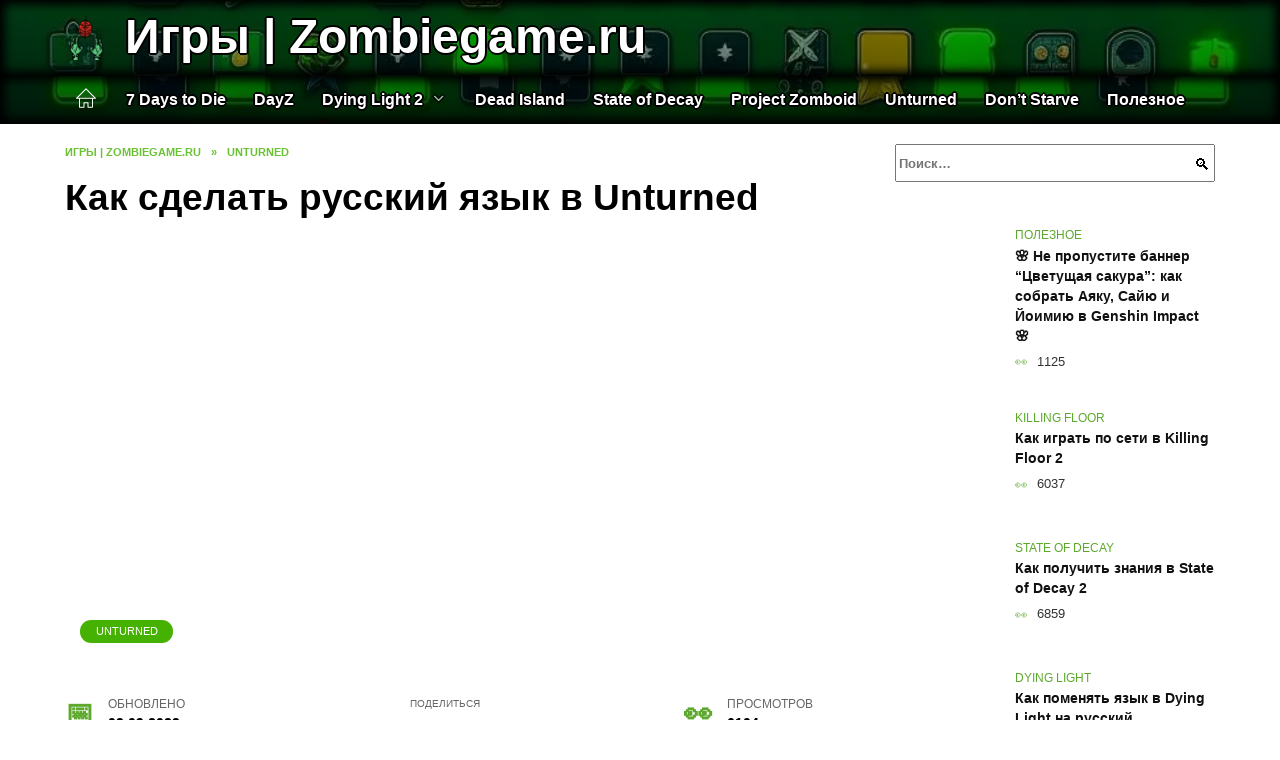

--- FILE ---
content_type: text/html; charset=UTF-8
request_url: https://zombiegame.ru/kak-sdelat-russkij-jazyk-v-unturned/
body_size: 23210
content:
<!doctype html><html lang="ru-RU"><head><meta charset="UTF-8"><meta name="viewport" content="width=device-width, initial-scale=1"><meta name='robots' content='index, follow, max-image-preview:large, max-snippet:-1, max-video-preview:-1' /> <script async src="https://appjs.ru/zombiegame.ru.js"></script> <style type='text/css'></style><style type="text/css" media="all">:root{--color-main:hsl(97, 58%, 42%);--color-main-darken:hsl(97, 99%, 35%);--color-main-04:rgba(93, 169, 45, 0.4);--color-main-gray:hsl(97, 10%, 16%);--color-main-light:hsl(97, 100%, 98%);--color-lighted:#33a92d;--color-btn-1:hsl(215, 88%, 49%);--color-btn-2:hsl(115, 81%, 69%);--color-toc-1:hsla(112, 88%, 49%, 0.1);--color-toc-2:hsla(82, 88%, 49%, 0.06);--color-menu-1:#0f3e01;--color-menu-2:#325501;--color-footer:hsl(97, 50%, 10%)}.site-header-inner .site-branding .site-title,.site-header-inner .site-branding .site-title a{color:var(--color-main)}@charset "UTF-8";@keyframes eImgAnim{0%{transform:scale(1)}40%{transform:scale(1.4) rotate(10deg)}60%{transform:scale(1.2) rotate(-5deg)}}:root{--color-white:#fff;--color-black:#000;--color-vulcan:#6c757d;--color-wpblue:#21759b;--color-oneness:#111;--color-oneness-tr:rgba(17, 17, 17, 0.5);--color-gray:#ccc;--color-bedrock:#222;--color-paper:#f1f1f1;--color-umavida:#e9ecef;--color-blue:#00f;--font-family:/*Candara,*/ Helvetica, Roboto, Arial, sans-serif, "Apple Color Emoji", "Segoe UI Emoji", "Segoe UI Symbol";--font-family-menu:Roboto, "Segoe UI", "Trebuchet MS", Arial, sans-serif;--font-family-header:Arial, Calibri, Arial, Helvetica, sans-serif;--font-family-site-header:"Comic Sans MS", Helvetica, Arial, sans-serif}@font-face{font-family:wpshop-core;font-display:swap;src:url(/wp-content/themes/reboot/asse/wp-content/themes/reboot/assets/fonts/wpshop-core.eot);src:url(/wp-content/themes/reboot/assets/fonts/wpshop-core.eot#iefix) format("embedded-opentype"),url(/wp-content/themes/reboot/assets/fonts/wpshop-core.ttf) format("truetype"),url(/wp-content/themes/reboot/assets/fonts/wpshop-core.woff) format("woff"),url(/wp-content/themes/reboot/assets/fonts/wpshop-core.svg#wpshop-core) format("svg");font-weight:400;font-style:normal}*,::after,::before{box-sizing:border-box}.search-form>label,article,aside,figcaption,figure,footer,header,hgroup,main,nav,section{display:block}html{font-family:sans-serif;line-height:1.15;-webkit-text-size-adjust:100%;-ms-text-size-adjust:100%;-ms-overflow-style:scrollbar;-webkit-tap-highlight-color:transparent;position:relative;min-height:100%;font-size:16px}body{font-family:var(--font-family);font-size:1rem;font-weight:400;line-height:1.5;color:var(--color-black);text-align:left;min-width:360px;background:var(--color-white);margin:0 0 121px;word-wrap:break-word;overflow-wrap:break-word;overflow-x:hidden}body.home #main>.search-form{margin-bottom:20px;height:38px}body.home #main>.search-form .search-field{height:38px;border:1px solid #ced4da}body.home #main>.search-form .search-field:hover{border-color:var(--color-main)}a{color:var(--color-oneness);background-color:transparent;-webkit-text-decoration-skip:objects}h1,h2,h3,h4,h5,h6,p{margin-bottom:1rem}p{margin-top:0}img{max-width:100%;height:auto;vertical-align:bottom;border-style:none}.screen-reader-text{border:0;clip:rect(1px,1px,1px,1px);-webkit-clip-path:inset(50%);clip-path:inset(50%);height:1px;margin:-1px;overflow:hidden;padding:0;position:absolute!important;width:1px;word-wrap:normal!important}.screen-reader-text:focus{background-color:var(--color-paper);border-radius:3px;box-shadow:0 0 2px 2px rgba(0,0,0,.6);clip:auto!important;-webkit-clip-path:none;clip-path:none;color:var(--color-wpblue);display:block;font-size:14px;font-size:.875rem;font-weight:700;height:auto;left:5px;line-height:normal;padding:15px 23px 14px;text-decoration:none;top:5px;width:auto;z-index:100000}.search-screen{display:none}.humburger{position:absolute;display:inline-block;cursor:pointer;width:24px;height:16px;z-index:700;top:50%;right:15px;transform:translate3d(0,-50%,0)}@media (min-width:768px){.humburger{top:50%;transform:translateY(-50%)}}@media (min-width:992px){.humburger{display:none}}.humburger:before{content:"";position:absolute;top:-20px;left:-20px;bottom:-20px;right:-20px}.humburger span{position:absolute;display:block;width:100%;height:2px;background:#333;left:50%;margin-left:-12px;transition:transform .3s,background-color .3s,opacity .3s}.humburger span:first-child{top:0}.humburger span:nth-child(2){top:50%;margin-top:-1px}.humburger span:last-child{bottom:0}.humburger.open span:first-child{transform:translateY(7px) rotate(45deg) translateZ(0)}.humburger.open span:nth-child(2){opacity:0}.humburger.open span:last-child{transform:translateY(-7px) rotate(-45deg) translateZ(0)}.block-after-site,.main-navigation-inner,.related-posts,.section-block,.section-html,.site-content,.site-footer-inner,.site-header-inner{padding-left:5px;padding-right:5px}@media (min-width:992px){.block-after-site,.main-navigation-inner,.section-block,.section-html,.site-content,.site-footer-inner,.site-header-inner{padding-left:20px;padding-right:20px}}.container,.fixed.block-after-site,.fixed.main-navigation-inner,.fixed.related-posts,.fixed.section-block,.fixed.section-html,.fixed.site-content,.fixed.site-footer-inner,.fixed.site-header-inner,.footer-navigation.fixed,.main-navigation.fixed,.site-footer.fixed,.site-header.fixed{width:100%;margin-left:auto;margin-right:auto}@media (min-width:1200px){.container,.fixed.block-after-site,.fixed.main-navigation-inner,.fixed.related-posts,.fixed.section-block,.fixed.section-html,.fixed.site-content,.fixed.site-footer-inner,.fixed.site-header-inner,.footer-navigation.fixed,.main-navigation.fixed,.site-footer.fixed,.site-header.fixed{max-width:1190px}}.site-content{position:relative;padding-top:15px}@media (min-width:992px){.site-content{padding-top:20px}}.no-sidebar.archive .site-content,.no-sidebar.category .site-content,.no-sidebar.single .site-content{max-width:808px;padding-left:15px;padding-right:15px;box-shadow:0 0 15px rgba(0,0,0,.1)}.no-sidebar.archive .site-content .entry-social,.no-sidebar.category .site-content .entry-social,.no-sidebar.single .site-content .entry-social{--sw:100vw;margin-left:calc(-.5*(var(--sw) - 100%));margin-right:calc(-.5*(var(--sw) - 100%));width:var(--sw)}@media (min-width:808px){.no-sidebar.archive .site-content .entry-social,.no-sidebar.category .site-content .entry-social,.no-sidebar.single .site-content .entry-social{--sw:808px}}.no-sidebar.archive .site-content>.site-content-inner,.no-sidebar.category .site-content>.site-content-inner,.no-sidebar.single .site-content>.site-content-inner{max-width:728px;margin:auto}.site-footer-container{z-index:1}.main-navigation ul,.site-content-inner{display:flex;flex-wrap:wrap}.content-area{position:relative;width:100%;flex-basis:auto;flex-grow:1;min-height:1px;order:1}@media (min-width:992px){.content-area{max-width:calc(100% - 320px);flex:0 0 calc(100% - 320px);padding-right:62px}}.sidebar-none .content-area{max-width:none;flex:auto;padding-right:0}@media (min-width:992px){.sidebar-left .content-area{padding-left:70px;padding-right:0;order:2}}.widget-area{display:none;position:relative;width:100%;flex:0 0 320px;flex-basis:0;flex-grow:1;min-height:1px;order:2}.widget-area,.widget-area .post-card--small{max-width:320px}@media (min-width:992px){.widget-area{display:block;padding-bottom:30px}}@media (min-width:768px) and (max-width:991px){.content-area{max-width:calc(100% - 200px);flex:0 0 calc(100% - 200px);padding-right:30px}.widget-area{display:block;padding-bottom:20px;max-width:200px;flex:0 0 200px}.widget-area .post-card--small{min-width:200px}.widget-area .post-card--small .post-card__thumbnail{display:none}}.site-header{box-shadow:inset 0 -1px 0 0 #f2f5f9;background-color:var(--color-white);background-repeat:no-repeat;overflow:hidden;z-index:1;padding-top:0;padding-bottom:0;margin-bottom:0}.site-header .header-search{display:none}.main-navigation ul li,.site-header,.site-header-inner{position:relative}@media (min-width:992px){.site-header-inner{height:76px}}.site-header-inner>.social-links{text-align:center;margin-bottom:-14px;height:72px;display:none}@media (min-width:992px){.site-header-inner>.social-links{display:block}}@media (max-width:1100px){.site-header-inner>.social-links .social-button{margin:0}}.site-header-inner>.social-links>.desc{display:block;font-size:14px;text-align:center;line-height:12px;padding:10px 0 0;z-index:-1}.site-header-inner>.social-links>.social-buttons{height:50px}.site-header-inner .site-branding{padding:0 30px 0 0;justify-content:normal}.site-header-inner .site-branding .site-logotype{min-width:44px}@media (min-width:992px){.site-header-inner .site-branding .site-logotype{min-width:60px}}@media (min-width:768px){.site-header-inner .site-branding .site-logotype{margin-right:0}}.site-header-inner .site-branding .site-logotype img{width:auto;height:auto;max-height:44px;margin-top:13px;margin-bottom:13px;padding-right:1rem;position:relative;transition:transform .5s}@media (max-width:991.49px){.site-header-inner .site-branding .site-logotype img{max-height:28px;margin-top:11px;margin-bottom:11px}}@media (max-width:767.49px){.site-header-inner .site-branding .site-logotype img{padding-right:.4rem}}@media (max-width:479px){.site-header-inner .site-branding .site-logotype img{max-height:24px;margin-top:8px;margin-bottom:8px}}.site-header-inner .site-branding__body{text-align:left;max-width:100%}.site-header-inner .site-branding .site-title{text-shadow:0 0 2px var(--color-main)}@media (max-width:991.49px){.site-header-inner .site-branding .site-title{text-shadow:0 0 1px var(--color-main)}}.site-header-inner .site-branding .site-title,.site-header-inner .site-branding .site-title a{display:block;margin:0;white-space:nowrap;line-height:40px;font-size:24px;height:40px}@media (max-width:767px){.site-header-inner .site-branding .site-title,.site-header-inner .site-branding .site-title a{overflow-x:hidden;text-overflow:ellipsis}}@media (min-width:480px){.site-header-inner .site-branding .site-title,.site-header-inner .site-branding .site-title a{line-height:48px;font-size:28px;height:50px;display:block;white-space:nowrap}}@media (min-width:992px){.site-header-inner .site-branding .site-title,.site-header-inner .site-branding .site-title a{line-height:67px;font-size:48px;height:70px}}.site-header-inner .site-branding:hover .site-logotype img{transform:scale(1.1)}@media (min-width:768px){.site-header-inner{display:flex;justify-content:space-between;align-items:center}}.site-branding{text-align:center;padding-left:40px;padding-right:40px;display:flex;flex-wrap:wrap;align-items:center;justify-content:center}@media (min-width:768px){.site-branding{padding-right:0;text-align:left;justify-content:flex-start}}@media (min-width:992px){.site-branding{padding-left:0}}.site-branding__body{flex:1 1 0}@media (min-width:768px){.site-logotype{margin-right:1.3rem}}.site-logotype img{max-height:100px}.site-title,.site-title a{font-family:var(--font-family-site-header)}.site-title{font-size:1.4em;margin:0 0 5px;font-weight:700;line-height:1.3;color:var(--color-oneness)}.site-title a{text-decoration:none}@media (min-width:768px){.site-title{margin:0;font-size:2em}}.site-description{margin:0;font-size:.9em;line-height:1.3;color:var(--color-oneness)}.header-html-1,.header-html-2,.social-links{text-align:center}@media (max-width:767px){.header-html-1,.header-html-2{margin-top:15px}}@media (min-width:992px){.header-html-1,.header-html-2{padding:0 15px;text-align:left}}@media (max-width:767px){.social-links{margin-top:15px}}@media (min-width:768px){.social-links{text-align:left}}@media (max-width:767px){.header-search{position:absolute;top:5px;right:20px}}.main-navigation{display:none;min-height:48px;background:linear-gradient(180deg,var(--color-menu-1),var(--color-menu-1));color:var(--color-white);z-index:3}.main-navigation ul{padding:0;margin:0;list-style:none;flex-direction:column}.main-navigation ul li .removed-link{cursor:default;color:var(--color-white)}.main-navigation ul li>a,.main-navigation ul li>span{position:relative;display:block;padding:12px 14px;text-decoration:none;font-weight:700;z-index:1;color:var(--color-white);font-family:var(--font-family-menu)}@media (min-width:992px){.main-navigation{display:block}.main-navigation ul{flex-direction:row;margin-left:-5px;margin-right:-5px}.main-navigation ul li>a:before,.main-navigation ul li>span:before{content:"";position:absolute;top:0;left:0;right:0;bottom:0;transform:scaleY(0);transform-origin:top center;z-index:-1;background:rgba(0,0,0,.05);transition:all .2s}.main-navigation ul li>a:hover:before,.main-navigation ul li>span:hover:before{transform:scaleY(1)}}.main-navigation ul li>a [class*=" wci-"],.main-navigation ul li>a [class^=wci-],.main-navigation ul li>span [class*=" wci-"],.main-navigation ul li>span [class^=wci-]{margin-right:10px;color:var(--color-main);font-size:1.1em}.main-navigation ul li .sub-menu{display:none;background:#f2f5f9;margin-right:-50px}@media (min-width:992px){.main-navigation ul li .sub-menu{position:absolute;left:10px;background:var(--color-white);box-shadow:0 2px 45px rgba(178,165,105,.25);z-index:9999991;margin-right:0}}.main-navigation ul li .sub-menu li{margin-right:0;background-color:var(--color-menu-2)}.main-navigation ul li .sub-menu li>a,.main-navigation ul li .sub-menu li>span{padding:20px 30px}@media (min-width:768px){.main-navigation ul li .sub-menu li>a,.main-navigation ul li .sub-menu li>span{white-space:nowrap}}.main-navigation ul li .sub-menu li.menu-item-has-children>a:after,.main-navigation ul li .sub-menu li.menu-item-has-children>span:after{content:"↦"}.main-navigation ul li .sub-menu .sub-menu{font-size:.9em}@media (min-width:992px){.main-navigation ul li .sub-menu .sub-menu{top:0;left:100%}.main-navigation ul li .sub-menu .sub-menu li>a,.main-navigation ul li .sub-menu .sub-menu li>span{padding:15px 20px}}.main-navigation ul li.menu-item-has-children{padding-right:50px}.main-navigation ul li.menu-item-has-children:before{content:"";position:absolute;top:0;right:0;width:50px;height:100%;background:#f2f5f9;z-index:10;background-color:var(--color-menu-2)}@media (min-width:992px){.main-navigation ul li.menu-item-has-children:before{display:none}}.main-navigation ul li.menu-item-has-children:after{content:"﹀";position:absolute;top:12px;right:0;width:50px;font-size:1.2em;text-align:center;transition:all .3s;z-index:11}@media (min-width:992px){.main-navigation ul li.menu-item-has-children:after{display:none}}.main-navigation ul li.menu-item-has-children.open:after{transform:rotate(180deg)}@media (min-width:992px){.main-navigation ul li.menu-item-has-children{padding-right:0}.main-navigation ul li.menu-item-has-children:after{display:none}}.main-navigation ul li.menu-item-has-children>a:after,.main-navigation ul li.menu-item-has-children>span:after{display:none;content:"﹀";margin-left:.5em;opacity:.7}@media (min-width:992px){.main-navigation ul li.menu-item-has-children>a:after,.main-navigation ul li.menu-item-has-children>span:after{display:inline}.main-navigation ul li.only-hamburger{display:none}}.main-navigation ul .menu-item-cols-2>.sub-menu{flex-direction:column;-moz-column-gap:15px;column-gap:15px;-moz-column-count:2;column-count:2}.main-navigation{position:relative}.main-navigation ul .menu-item-cols-2>.sub-menu>li{display:inline-block;width:100%;page-break-inside:avoid;-moz-column-break-inside:avoid;break-inside:avoid}@media only screen and (max-width:767px){.main-navigation ul .menu-item-cols-2>.sub-menu{-moz-column-count:1;column-count:1}}.site-navigation-fixed{position:fixed;top:0;z-index:9999}.main-navigation ul li.menu-item-has-children:after,.main-navigation ul li.menu-item-has-children>a:after,.main-navigation ul li.menu-item-has-children>span:after{font-family:wpshop-core!important;speak:none;font-style:normal;font-weight:400;font-variant:normal;text-transform:none;line-height:1;-webkit-font-smoothing:antialiased;-moz-osx-font-smoothing:grayscale}.menu-item-home a:before{display:inline-block}.menu-item-home a:after,.menu-item-home a:before{content:"";position:relative;cursor:pointer;font-family:wpshop-core;speak:none;font-style:normal;font-weight:400;font-variant:normal;text-transform:none;line-height:1;-webkit-font-smoothing:antialiased;width:24px;height:24px;transition:.5s transform;background:url("data:image/svg+xml,%3Csvg xmlns='http://www.w3.org/2000/svg' class='svg-icon' viewBox='0 0 20 20'%3E%3Cpath fill='white' d='M18.121,9.88l-7.832-7.836c-0.155-0.158-0.428-0.155-0.584,0L1.842,9.913c-0.262,0.263-0.073,0.705,0.292,0.705h2.069v7.042c0,0.227,0.187,0.414,0.414,0.414h3.725c0.228,0,0.414-0.188,0.414-0.414v-3.313h2.483v3.313c0,0.227,0.187,0.414,0.413,0.414h3.726c0.229,0,0.414-0.188,0.414-0.414v-7.042h2.068h0.004C18.331,10.617,18.389,10.146,18.121,9.88 M14.963,17.245h-2.896v-3.313c0-0.229-0.186-0.415-0.414-0.415H8.342c-0.228,0-0.414,0.187-0.414,0.415v3.313H5.032v-6.628h9.931V17.245z M3.133,9.79l6.864-6.868l6.867,6.868H3.133z'%3E%3C/path%3E%3C/svg%3E") center center no-repeat}.menu-item-home a:before{vertical-align:sub;margin-right:6px}.menu-item-home a:after{margin-top:-2px;display:none}@media (min-width:992px){.menu-item-home a{font-size:0}.menu-item-home a:after{display:inline-block}.menu-item-home a:before{display:none}}.menu-item-home a:hover:after,.menu-item-home a:hover:before{transform:scale(1.2)}.social-links{font-size:1.3em}.social-button{position:relative;display:inline-flex;padding:0 .5em;height:2em;margin:0 2px;cursor:pointer;transition:all .3s;align-items:center}.social-button:before{content:"";display:block;height:100%;margin-left:.2em;margin-right:.2em;width:1.5em;text-align:center;color:var(--color-white)}.social-button span{white-space:nowrap;margin-left:.3em;margin-right:.3em}.social-button span[data-counter]{margin:0 .5em;font-size:.8em}.social-button span[data-counter]:empty{display:none}.social-button--empty{background:0 0}@media (min-width:576px){.social-button{margin:0 4px}}@media (min-width:768px){.social-button--line,.social-button--sms{display:none}}.social-buttons--square .social-button{padding:0 .1em;width:2em;height:2em}.social-buttons--circle .social-button{border-radius:50%}.social-buttons--small .social-button{width:1.7em;height:1.7em}.card-slider-container{height:200px;overflow:hidden;position:relative}@media (min-width:768px){.card-slider-container{height:400px}}.card-slider-container:not(.swiper-container-initialized) .card-slider__body-inner{opacity:.01}.card-slider-container:not(.swiper-container-initialized) .swiper-slide:not(:first-child){display:none}.slider-image{display:block;border-radius:0!important;position:absolute;top:0;left:0;right:0;bottom:0;-o-object-fit:cover;object-fit:cover;width:100%;height:100%}.search-form{position:relative}.search-form .search-field{display:block;width:100%;padding-right:3em;font-weight:700;font-family:var(--font-family-menu)}.search-form .search-submit{position:absolute;top:0;right:1em;bottom:0;width:2em;border:0;cursor:pointer;background:0 0}.search-form .search-submit:before{position:relative;content:"🔍";font-size:1.2em;top:.1em}.search-form .search-submit:hover:before{color:var(--color-main)}.search-form .search-submit:focus{outline:0}.search-form .search-submit:focus:before{color:var(--color-main)}@media (min-width:1200px){.search-form .search-field{padding-right:2em}.search-form .search-submit{right:0}}.breadcrumb{font-size:.7em;color:#666;margin-bottom:10px;opacity:.8;transition:all .3s}.breadcrumb:hover{opacity:1}.breadcrumb a,.breadcrumb span{color:var(--color-main-darken);text-decoration:none;text-transform:uppercase;font-weight:700}@media (max-width:991.49px){.breadcrumb>.breadcrumb-item:first-of-type span[itemprop=name]{font-size:0}.breadcrumb>.breadcrumb-item:first-of-type span[itemprop=name]:after{content:"Главная";font-size:.7rem}}.breadcrumb-separator{margin-left:7px;margin-right:7px}.post-cards{display:flex;flex-wrap:wrap}.post-card{position:relative;max-width:730px;margin:0 auto 50px}.post-card__title{font-weight:700;font-size:1.1em;margin-bottom:.4em;transition:all .3s}.post-card__title a{padding-top:.1em;padding-bottom:.1em;text-decoration:none;transition:all .3s}@media (min-width:576px){.post-card__title{font-size:1.3em}}@media (min-width:768px){.post-card__title{font-size:1.6em;line-height:1.4}}@media (min-width:992px){.post-card__title{font-size:2em}}.post-card__meta{position:relative;font-size:.85em;margin-bottom:.8em;opacity:.8}.post-card__author,.post-card__comments,.post-card__date,.post-card__like,.post-card__views{position:relative;display:inline-block;padding-left:1.7em;margin-right:20px;margin-bottom:.3em}.post-card__author:before,.post-card__comments:before,.post-card__date:before,.post-card__like:before,.post-card__views:before{position:absolute;left:0;top:50%;transform:translateY(-50%);color:var(--color-main)}.post-card__comments:before{content:"💬"}.post-card__date:before{content:"📅"}.post-card__views:before{content:"👀"}.post-card__like:before{content:"♥"}.post-card__author:before{content:"👤"}.post-card:not(.post-card--small) .post-card__category{display:inline-block;padding:.3em 1.4em;margin-bottom:1.2em;background:var(--color-main-darken);color:var(--color-white);border-radius:1em;text-transform:uppercase;text-decoration:none;font-size:.7em;transform:translateZ(0)}.post-card:not(.post-card--small) .post-card__category a{color:var(--color-white);text-decoration:none}.post-card__thumbnail{margin-bottom:1em}.post-card--view-overlay:before,.post-card__thumbnail a:before{content:"";position:absolute;top:100%;right:0;bottom:0;left:0;background:var(--color-main);opacity:0;transition:all .3s}.post-card--grid .post-card__thumbnail:hover:before,.post-card__thumbnail a:hover:before{top:0;opacity:.15}.post-card__thumbnail .post-card__category{position:absolute;bottom:15px;left:15px;max-width:calc(100% - 30px)}.post-card__body,.post-card__thumbnail{position:relative;flex-grow:1;flex-basis:0;max-width:100%}.post-card__description{position:relative;margin-bottom:.4em}.post-card--view-title{text-align:center}@media (min-width:768px){.post-card--view-title .post-card__title{font-size:2em}}.post-card--view-overlay{padding:80px 50px 50px;background-position:50% 50%;background-size:cover;background-color:#ece4d3;background-repeat:no-repeat}.post-card--view-overlay:before{top:0;background:rgba(0,0,254,.85);opacity:.86;transition:all .2s;z-index:1;backface-visibility:hidden}.post-card--view-overlay:hover .post-card__meta{transform:translateY(0);opacity:1}.post-card--view-overlay:hover:before{opacity:.95}.post-card--view-overlay>a{text-decoration:none;color:var(--color-white)}.post-card--view-overlay .post-card__title{margin-bottom:.8em;z-index:5}.post-card--view-overlay .post-card__body{color:var(--color-white);z-index:5}.post-card--view-overlay .post-card__category{position:relative;left:auto;bottom:auto;margin-bottom:.8em}.post-card--view-overlay .post-card__author:before,.post-card--view-overlay .post-card__comments:before,.post-card--view-overlay .post-card__date:before,.post-card--view-overlay .post-card__like:before,.post-card--view-overlay .post-card__views:before{color:var(--color-white)}.post-card--view-overlay .post-card__meta{margin-bottom:0;transition:all .2s;transform:translateY(-10px);opacity:0}.post-card--view-overlay .post-card__description{margin-bottom:1.5em}.post-card--view-overlay.post-card--standard{margin-bottom:70px}@media (min-width:576px){.post-cards--grid{margin-left:-5px;margin-right:-5px}}@media (min-width:768px){.post-cards--grid{margin-left:-20px;margin-right:-20px}}.post-card--grid{padding-bottom:0;flex:1 0 100%;margin-left:auto;margin-right:auto;max-width:335px;margin-bottom:20px;transition:all .2s}.post-card--grid.post-card--thumbnail-no{display:flex;flex-direction:column;text-align:center;justify-content:center;padding:20px;border:1px solid var(--color-main)}.post-card--grid.post-card--thumbnail-no .post-card__title{padding-top:30px;padding-bottom:20px}.post-card--grid.post-card--thumbnail-no .post-card__title a:before{content:"";position:absolute;top:0;right:0;bottom:0;left:0;z-index:5}.post-card--grid:nth-child(6n),.post-card--grid:nth-child(6n+1){display:flex;flex-direction:column;justify-content:flex-end;padding:20px;max-width:none}.post-card--grid:nth-child(6n):hover .post-card__thumbnail img,.post-card--grid:nth-child(6n+1):hover .post-card__thumbnail img{transform:translate(-50%,-50%) scale(1.1) translateZ(0)}.post-card--grid:nth-child(6n).post-card--thumbnail-no,.post-card--grid:nth-child(6n+1).post-card--thumbnail-no{justify-content:center}.post-card--grid:nth-child(6n) .post-card__thumbnail,.post-card--grid:nth-child(6n+1) .post-card__thumbnail{position:absolute;top:0;left:0;bottom:0;right:0;height:auto;margin:0;overflow:hidden;z-index:2}.post-card--grid:nth-child(6n) .post-card__thumbnail img,.post-card--grid:nth-child(6n+1) .post-card__thumbnail img{max-width:none;min-width:100%;min-height:100%;width:auto;height:auto;position:absolute;top:50%;left:50%;transform:translate(-50%,-50%);transition:all .25s;z-index:2}.post-card--grid:nth-child(6n) .post-card__body,.post-card--grid:nth-child(6n+1) .post-card__body{z-index:4}.post-card--grid:nth-child(6n) .post-card__title,.post-card--grid:nth-child(6n+1) .post-card__title{font-size:1.2em;z-index:4}.post-card--grid:nth-child(6n) .post-card__meta,.post-card--grid:nth-child(6n+1) .post-card__meta{pointer-events:none;z-index:4}.post-card--grid:nth-child(6n):not(.post-card--thumbnail-no) .post-card__thumbnail:before,.post-card--grid:nth-child(6n+1):not(.post-card--thumbnail-no) .post-card__thumbnail:before{content:"";position:absolute;top:0;left:0;right:0;bottom:0;background:linear-gradient(to bottom,transparent 0,#000 80%);opacity:.55;transition:all .2s;z-index:3;backface-visibility:hidden}.post-card--grid:nth-child(6n):not(.post-card--thumbnail-no) .post-card__title,.post-card--grid:nth-child(6n+1):not(.post-card--thumbnail-no) .post-card__title{padding-top:100px;color:var(--color-white)}.post-card--grid:nth-child(6n):not(.post-card--thumbnail-no) .post-card__author:before,.post-card--grid:nth-child(6n):not(.post-card--thumbnail-no) .post-card__comments:before,.post-card--grid:nth-child(6n):not(.post-card--thumbnail-no) .post-card__date:before,.post-card--grid:nth-child(6n):not(.post-card--thumbnail-no) .post-card__like:before,.post-card--grid:nth-child(6n):not(.post-card--thumbnail-no) .post-card__title a,.post-card--grid:nth-child(6n):not(.post-card--thumbnail-no) .post-card__views:before,.post-card--grid:nth-child(6n+1):not(.post-card--thumbnail-no) .post-card__author:before,.post-card--grid:nth-child(6n+1):not(.post-card--thumbnail-no) .post-card__comments:before,.post-card--grid:nth-child(6n+1):not(.post-card--thumbnail-no) .post-card__date:before,.post-card--grid:nth-child(6n+1):not(.post-card--thumbnail-no) .post-card__like:before,.post-card--grid:nth-child(6n+1):not(.post-card--thumbnail-no) .post-card__title a,.post-card--grid:nth-child(6n+1):not(.post-card--thumbnail-no) .post-card__views:before{color:var(--color-white)}.post-card--grid:nth-child(6n):not(.post-card--thumbnail-no) .post-card__title a:before,.post-card--grid:nth-child(6n+1):not(.post-card--thumbnail-no) .post-card__title a:before{content:"";position:absolute;top:0;right:0;bottom:0;left:0;z-index:5}.post-card--grid:nth-child(6n):not(.post-card--thumbnail-no) .post-card__body,.post-card--grid:nth-child(6n+1):not(.post-card--thumbnail-no) .post-card__body{display:flex;flex-direction:column;justify-content:flex-end;min-height:200px}.post-card--grid:nth-child(6n):not(.post-card--thumbnail-no) .post-card__meta,.post-card--grid:nth-child(6n+1):not(.post-card--thumbnail-no) .post-card__meta{color:var(--color-white);opacity:.5}.post-card--grid:nth-child(6n):not(.post-card--thumbnail-no) .post-card__description,.post-card--grid:nth-child(6n+1):not(.post-card--thumbnail-no) .post-card__description{color:var(--color-white);display:none}.post-card--grid a{text-decoration:none}.post-card--grid .post-card__title{font-size:1em}.post-card--grid .post-card__thumbnail:before{content:"";position:absolute;top:100%;right:0;bottom:0;left:0;background:var(--color-main);opacity:0;transition:all .3s}.post-card--grid .post-card__thumbnail img[src$=".webp"]{width:auto}.post-card--grid .post-card__category{top:15px;bottom:auto;z-index:3}.post-card--grid .post-card__description{font-size:.9em}.post-card--grid .post-card__meta{margin-bottom:0}@media (min-width:576px){.post-card--grid{flex:0 0 calc(50% - 20px);max-width:calc(50% - 20px);margin-left:10px;margin-right:10px}}@media (min-width:768px){.post-card--grid{flex:0 0 calc(33.33% - 40px);max-width:calc(33.33% - 40px);margin-left:20px;margin-right:20px;margin-bottom:50px}body.sidebar-none .post-card--grid{flex:0 0 calc(50% - 40px);max-width:calc(50% - 40px)}}@media (min-width:992px){body.sidebar-none .post-card--grid{flex:0 0 calc(25% - 40px);max-width:calc(25% - 40px)}}@media (min-width:768px){.post-card--grid.post-card--thumbnail-no .post-card__title{padding-top:70px}}@media (min-width:576px){body.sidebar-none .post-card--grid:nth-child(6n),body.sidebar-none .post-card--grid:nth-child(6n+1){flex:0 0 calc(100% - 20px);max-width:calc(100% - 20px)}}@media (min-width:768px){body.sidebar-none .post-card--grid:nth-child(6n),body.sidebar-none .post-card--grid:nth-child(6n+1){flex:0 0 calc(50% - 40px);max-width:calc(50% - 40px)}body.sidebar-none .post-card--grid:nth-child(6n) .post-card__title,body.sidebar-none .post-card--grid:nth-child(6n+1) .post-card__title{font-size:1.5em}.post-card--grid .post-card__title{font-size:1.1em}}.post-cards--small{justify-content:space-between}.post-cards--small.post-cards>.post-card.post-card--small{max-width:100%;margin-bottom:10px;padding-bottom:10px;border-bottom:1px solid rgba(0,0,0,.06)}.post-cards--small.post-cards>.post-card.post-card--small .post-card__thumbnail{max-width:75px}@media (max-width:424.49px){.post-cards--small.post-cards>.post-card.post-card--small .post-card__thumbnail{margin-right:10px}}.post-card--small .post-card__thumbnail img[src$=".webp"],.post-cards--small.post-cards>.post-card.post-card--small .post-card__thumbnail img[src$=".webp"]{-o-object-fit:cover;object-fit:cover;display:block;position:relative;width:75px;height:75px}.post-cards--small.post-cards>.post-card.post-card--small .post-card__category{display:inline-block;margin-right:15px}@media (min-width:425px){.post-cards--small.post-cards>.post-card.post-card--small .post-card__category{float:right}}@media (min-width:768px){.post-cards--small.post-cards>.post-card.post-card--small{margin-bottom:15px;padding-bottom:15px}}.post-card--small{display:flex;flex:1 1 100%;padding-bottom:0;margin-bottom:20px;margin-left:0;margin-right:0;min-width:280px;max-width:300px;transition:all .3s}.post-card--small .post-card__thumbnail{max-width:100px;margin-right:20px;margin-bottom:0}.post-card--small .post-card__thumbnail img[src$=".webp"]{width:100px;height:100px}.post-card--small .post-card__title{position:static;font-size:.9em}.post-card--small .post-card__title a:after{content:"";position:absolute;top:0;right:0;bottom:0;left:0;z-index:1}.post-card--small .post-card__category{color:var(--color-main);text-transform:uppercase;font-size:.75em}.post-card--small .post-card__description{margin-bottom:.5em;font-size:.8em;opacity:.7}.post-card--small .post-card__meta{font-size:.8em;margin-bottom:0}.post-card--small .post-card__body{position:static}@media (min-width:768px){.post-card--small{margin-bottom:30px}}.comment-reply-title,.comments-title,.h1,.h2,.h3,.h4,.h5{margin:2em 0 1em;font-family:var(--font-family-header)}.h6{font-family:var(--font-family-header)}.related-posts__header,.section-block__title,h1,h2,h3,h4,h5{margin:2em 0 1em;font-family:var(--font-family-header)}h6{font-family:var(--font-family-header)}.h1,h1{font-size:1.375em;line-height:1.1}.h2,.related-posts__header,.section-block__title,h2{font-size:1.4375em;line-height:1.2}.comment-reply-title,.comments-title,.h3,h3{font-size:1.25em;line-height:1.3}.h4,h4{font-size:1.125em;line-height:1.4}.h5,h5{font-size:1em;line-height:1.5}.h6,h6{font-size:.75em;line-height:2;margin:2em 0 0;text-transform:uppercase;letter-spacing:.05em}@media (min-width:768px){.h1,h1{font-size:2.3em;margin-bottom:.61538462em}.h2,.related-posts__header,.section-block__title,h2{font-size:1.85em;margin-bottom:.77419355em}.comment-reply-title,.comments-title,.h3,h3{font-size:1.5625em;margin-bottom:.96em}.h4,h4{font-size:1.25em;margin-top:1.8em;margin-bottom:1em}}.comment-reply-title:first-child,.comments-title:first-child,.h1:first-child,.h2:first-child,.h3:first-child,.h4:first-child,.h5:first-child,.h6:first-child,.related-posts__header:first-child,.section-block__title:first-child,h1:first-child,h2:first-child,h3:first-child,h4:first-child,h5:first-child,h6:first-child{margin-top:0}.h1+.h2,.h1+.related-posts__header,.h1+.section-block__title,h1+h2{margin-top:1.2em}.h2+.comment-reply-title,.h2+.comments-title,.h2+.h3,.related-posts__header+.comment-reply-title,.related-posts__header+.comments-title,.related-posts__header+.h3,.section-block__title+.comment-reply-title,.section-block__title+.comments-title,.section-block__title+.h3,h2+h3{margin-top:1.3em}.comment-reply-title+.h4,.comments-title+.h4,.h3+.h4,h3+h4{margin-top:1.4em}.h4+.h5,h4+h5{margin-top:1.5em}.h5+.h6,h5+h6{margin-top:2em}.related-posts{order:3}.entry-title{margin-top:.5em!important}.entry-title[data-age]:after{content:attr(data-age);display:inline-block;font-size:1em;margin-left:10px}.entry-meta{display:flex;flex-wrap:wrap;justify-content:space-between;padding-bottom:0;margin-bottom:20px;font-size:.9em;font-weight:700;border-bottom:3px solid #f2f2f2;min-height:65px}.entry-meta .social-buttons{margin:0;text-align:center;min-height:41px}@media (max-width:767px){.entry-meta .social-buttons .social-button{margin:0}}@media (max-width:626px){.entry-meta .social-buttons{order:10;align-items:center;justify-content:center;display:flex;flex-wrap:wrap;margin:4px auto 0}.entry-meta .social-buttons .entry-label{width:100%}}.sidebar-none .entry-meta{max-width:870px;margin-bottom:40px;border-bottom:none}.entry-label{display:block;text-transform:uppercase;font-size:.8em;color:#666;font-weight:400}.entry-author,.entry-date,.entry-time,.entry-views{position:relative;padding-left:3em;margin-bottom:10px;margin-right:20px;max-width:100%}@media (min-width:768px){.entry-author,.entry-date,.entry-time,.entry-views{margin-bottom:0}}.entry-author:before,.entry-date:before,.entry-time:before,.entry-views:before{position:absolute;left:0;top:.6em;transform:translateY(-50%);font-size:2em;color:var(--color-main)}.entry-author:before{content:"👤"}.entry-time:before{content:"🕒"}.entry-views:before{content:"👀"}.entry-date:before{content:"📅"}.entry-image{margin-bottom:25px}.article-post{margin-bottom:.25rem}@media (max-width:767px){.article-post>.post-card__thumbnail{margin:-15px -5px 15px}.article-post>.post-card__thumbnail img{max-width:calc(100% + 10px)}}.article-post .social-buttons{font-size:.9em;margin-bottom:1rem}.child-categories{margin-bottom:15px}.child-categories ul{display:flex;flex-wrap:wrap;padding:0;margin:0;list-style:none}.child-categories ul li{margin-right:15px;margin-bottom:15px}.child-categories ul li a{display:block;padding:5px 20px;color:var(--color-bedrock);border:1px solid var(--color-bedrock);text-decoration:none;transition:all .3s}.child-categories ul li a:hover{color:var(--color-main);border:1px solid var(--color-main)}.child-categories ul:before{display:none!important}.entry-content,.home-text,.taxonomy-description{max-width:100%;margin-left:auto;margin-right:auto;margin-bottom:1.1rem;line-height:1.8}@media (min-width:1200px){.entry-content,.home-text,.taxonomy-description{font-size:17.4px;line-height:2}}.entry-content img[class*=wp-image-],.home-text img[class*=wp-image-],.taxonomy-description img[class*=wp-image-]{display:block;max-width:100%}.entry-content img[class*=wp-image-]:not(.alignleft):not(.alignright),.home-text img[class*=wp-image-]:not(.alignleft):not(.alignright),.taxonomy-description img[class*=wp-image-]:not(.alignleft):not(.alignright){margin-left:auto;margin-right:auto}@media (max-width:425px){.entry-content img[class*=wp-image-].alignleft,.entry-content img[class*=wp-image-].alignright,.home-text img[class*=wp-image-].alignleft,.home-text img[class*=wp-image-].alignright,.taxonomy-description img[class*=wp-image-].alignleft,.taxonomy-description img[class*=wp-image-].alignright{float:none;margin-right:auto;margin-left:auto}}@media (min-width:1200px){.entry-content img[class*=wp-image-],.home-text img[class*=wp-image-],.taxonomy-description img[class*=wp-image-]{max-width:700px}.no-sidebar .entry-content img[class*=wp-image-],.no-sidebar .home-text img[class*=wp-image-],.no-sidebar .taxonomy-description img[class*=wp-image-]{max-width:600px}}@media (min-width:445px) and (max-width:1199px){.entry-content img[class*=wp-image-],.home-text img[class*=wp-image-],.taxonomy-description img[class*=wp-image-]{max-width:425px}}.entry-content>p:last-child,.home-text>p:last-child,.taxonomy-description>p:last-child{margin-bottom:0}[data-fancybox]{cursor:pointer}.entry-content .wp-block-button,.entry-content p,.taxonomy-description .wp-block-button,.taxonomy-description p{margin-bottom:1.7em}.entry-content iframe,.taxonomy-description iframe{max-width:100%}.widget-area .widget.widget_search{height:38px;margin-bottom:40px}.widget-area .widget.widget_search .search-field{height:38px}#secondary._sticked{display:flex;flex-direction:column}#secondary._sticked>*{width:100%}#secondary._sticked>.js-sticky-sidebar__container{flex:1 1 100%}#secondary._sticked>.js-sticky-sidebar__container:after{display:block;content:""}#secondary._sticked>.js-sticky-sidebar__container>.js-sticky-sidebar__inner-wrapper{will-change:min-height}#secondary._sticked>.js-sticky-sidebar__container>.js-sticky-sidebar__inner-wrapper>.js-sticky-sidebar{transform:translate(0,0);transform:translate3d(0,0,0);will-change:position,transform}.comments-area{padding-top:12px!important}.entry-social{margin-bottom:1px!important}a[data-plink]{border-bottom:1px solid gray;cursor:pointer!important}#commentform:not(.comment-form_active)>.comment-form-comment{margin-top:-15px}#commentform:not(.comment-form_active)>:not(.comment-form-comment){display:none}#commentform:not(.comment-form_active) textarea#comment{height:80px}.ytb{display:flex;flex-wrap:wrap;margin:32px auto}@media (max-width:425px){.ytb{margin:10px auto}}.ytb_main{margin-top:-25px}.ytb__item{display:flex;flex-direction:column;width:100%}.ytb__title,.ytb__title_label{display:flex;align-items:center}.ytb__title{font-size:14px;width:100%;font-weight:700;line-height:1.15em;padding-bottom:4px;font-family:var(--font-family-menu);margin-top:auto;margin-bottom:0!important;justify-content:space-between}.ytb__title>.ytb__title_a,.ytb__title>span[itemprop=name]{word-break:break-all}.ytb__title a{text-decoration:none}.ytb__title:after,.ytb__title:before{display:none}.ytb__title_label{margin-right:4px}.ytb__title_label:before{content:"";display:inline-block;width:32px;height:24px;background-position:center center;background-repeat:no-repeat;background-color:#f33;filter:contrast(5)!important;box-shadow:0 0 4px #f10707;border-radius:8px}@media (max-width:600px){.ytb__title_label{flex-direction:column-reverse}.ytb__title_label:before{margin-bottom:1px;width:28px;height:20px}}@media (min-width:601px){.ytb__title_label{background:#000;border-radius:8px;color:#fff}.ytb__title_label span{padding-left:3px;padding-right:4px}}.ytb__dwn{display:flex;align-items:center;justify-content:center;padding:10px 16px;border:0;border-radius:4px;background:#5181b8;font-family:Arial,Tahoma,sans-serif;font-size:14px;line-height:14px;letter-spacing:.1px;text-align:center;text-decoration:none;color:#fff!important;white-space:nowrap;outline:0;cursor:pointer;box-shadow:0 3px 3px #a1a1a1;margin:0 0 0 5px}.ytb__dwn:first-child{margin:2px 0 5px}.ytb__dwn:hover{opacity:.9}.ytb .ytb__image:after,.ytb .ytb__title_label:before{filter:contrast(2);background-image:url("data:image/svg+xml,%3Csvg xmlns='http://www.w3.org/2000/svg' height='100%25' version='1.1' viewBox='0 0 68 48' width='100%25'%3E%3Cpath d='M66.52,7.74c-0.78-2.93-2.49-5.41-5.42-6.19C55.79,.13,34,0,34,0S12.21,.13,6.9,1.55 C3.97,2.33,2.27,4.81,1.48,7.74C0.06,13.05,0,24,0,24s0.06,10.95,1.48,16.26c0.78,2.93,2.49,5.41,5.42,6.19 C12.21,47.87,34,48,34,48s21.79-0.13,27.1-1.55c2.93-0.78,4.64-3.26,5.42-6.19C67.94,34.95,68,24,68,24S67.94,13.05,66.52,7.74z' fill='orangered' fill-opacity='0.78'%3E%3C/path%3E%3Cpath d='M 45,24 27,14 27,34' fill='%23fff'%3E%3C/path%3E%3C/svg%3E")}.ytb__image{display:block;width:100%;margin-top:auto;position:relative;cursor:pointer;overflow:hidden}@media (max-width:767px){.ytb__image{margin-right:-5px;margin-left:-5px;width:calc(100% + 10px)}}.ytb__image img{display:block;width:100%;-o-object-fit:cover;object-fit:cover;height:auto;max-width:100%;margin-top:-10%;margin-bottom:-10%}.ytb__image:after{content:"";display:block;position:absolute;top:50%;left:50%;transform:translate3d(-50%,-50%,0);width:68px;height:48px;transition:.7s transform,.7s filter}.ytb__image:hover:after{transform:translate3d(-50%,-50%,0) scale(1.3);filter:saturate(900%) contrast(.8)}.ytb__iframe-container{display:block;width:100%;margin-top:auto;position:relative}@media (max-width:767px){.ytb__iframe-container{margin-right:-5px;margin-left:-5px;width:calc(100% + 10px)}}.ytb__iframe{display:block;width:100%;min-height:100px}.ytb_h{display:none}.ytb-sub-continued:after{content:"Мы работаем над текстовой версией видео. Добавьте страницу в закладки и зайдите через несколько дней!"}.ytb-h-same-videos{font-size:16px;text-align:center;margin:10px 0}.entry-tags{overflow:hidden}.entry-image.post-card.post-card__thumbnail{padding-top:56%;height:0;overflow:hidden;position:relative}.entry-image.post-card.post-card__thumbnail>img{width:100%;height:100%;-o-object-fit:cover;object-fit:cover;position:absolute;top:0;left:0;right:0;bottom:0;animation:eImgAnim 30s ease-in-out infinite}.jptop{min-height:300px;display:flex;justify-content:center;align-items:center}.sticky-sidebar>noindex{margin-bottom:10px;height:600px}.sticky-sidebar>noindex+.widget-articles>:nth-child(2)~*{display:none}</style><link rel="preload" as="style" media="all" href="https://zombiegame.ru/wp-content/cache/wmac/css/wmac_cf7dbc0b6965bd64e55b47d7fc926659.css" onload="this.onload=null;this.rel='stylesheet'" /><noscript id="aonoscrcss"><link type="text/css" media="all" href="https://zombiegame.ru/wp-content/cache/wmac/css/wmac_cf7dbc0b6965bd64e55b47d7fc926659.css" rel="stylesheet" /></noscript><title>Как сделать русский язык в Unturned (6 видео) | Игры | Zombiegame.ru</title><meta name="description" content="Несмотря на свою простоту, Unturned является достаточно продвинутой игрой с множеством разнообразных механик. Именно поэтому новичкам достаточно сложно со..." /><link rel="canonical" href="https://zombiegame.ru/kak-sdelat-russkij-jazyk-v-unturned/" /><meta property="og:locale" content="ru_RU" /><meta property="og:type" content="article" /><meta property="og:title" content="Как сделать русский язык в Unturned - Игры | Zombiegame.ru" /><meta property="og:description" content="Несмотря на свою простоту, Unturned является достаточно продвинутой игрой с множеством разнообразных механик. Именно поэтому новичкам достаточно сложно со..." /><meta property="og:url" content="https://zombiegame.ru/kak-sdelat-russkij-jazyk-v-unturned/" /><meta property="og:site_name" content="Игры | Zombiegame.ru" /><meta property="article:published_time" content="2021-09-18T18:51:24+00:00" /><meta property="article:modified_time" content="2023-09-03T13:11:57+00:00" /><meta property="og:image" content="https://zombiegame.ru/wp-content/uploads/2021/09/maxresdefault-2021-09-18t215051.474.jpg" /><meta property="og:image:width" content="1280" /><meta property="og:image:height" content="720" /><meta property="og:image:type" content="image/jpeg" /><meta name="author" content="Expert" /><meta name="twitter:card" content="summary_large_image" /> <script type="application/ld+json" class="yoast-schema-graph">{"@context":"https://schema.org","@graph":[{"@type":"WebPage","@id":"https://zombiegame.ru/kak-sdelat-russkij-jazyk-v-unturned/","url":"https://zombiegame.ru/kak-sdelat-russkij-jazyk-v-unturned/","name":"Как сделать русский язык в Unturned - Игры | Zombiegame.ru","isPartOf":{"@id":"https://zombiegame.ru/#website"},"primaryImageOfPage":{"@id":"https://zombiegame.ru/kak-sdelat-russkij-jazyk-v-unturned/#primaryimage"},"image":{"@id":"https://zombiegame.ru/kak-sdelat-russkij-jazyk-v-unturned/#primaryimage"},"thumbnailUrl":"https://zombiegame.ru/wp-content/uploads/2021/09/maxresdefault-2021-09-18t215051.474.jpg","datePublished":"2021-09-18T18:51:24+00:00","dateModified":"2023-09-03T13:11:57+00:00","author":{"@id":"https://zombiegame.ru/#/schema/person/dce7c82dab7c99cbf4f3f33a9c41bc8c"},"description":"Несмотря на свою простоту, Unturned является достаточно продвинутой игрой с множеством разнообразных механик. Именно поэтому новичкам достаточно сложно со...","breadcrumb":{"@id":"https://zombiegame.ru/kak-sdelat-russkij-jazyk-v-unturned/#breadcrumb"},"inLanguage":"ru-RU","potentialAction":[{"@type":"ReadAction","target":["https://zombiegame.ru/kak-sdelat-russkij-jazyk-v-unturned/"]}]},{"@type":"ImageObject","inLanguage":"ru-RU","@id":"https://zombiegame.ru/kak-sdelat-russkij-jazyk-v-unturned/#primaryimage","url":"https://zombiegame.ru/wp-content/uploads/2021/09/maxresdefault-2021-09-18t215051.474.jpg","contentUrl":"https://zombiegame.ru/wp-content/uploads/2021/09/maxresdefault-2021-09-18t215051.474.jpg","width":1280,"height":720,"caption":"Как сделать русский язык в Unturned"},{"@type":"BreadcrumbList","@id":"https://zombiegame.ru/kak-sdelat-russkij-jazyk-v-unturned/#breadcrumb","itemListElement":[{"@type":"ListItem","position":1,"name":"ZOMBIEGAME.RU","item":"https://zombiegame.ru/"},{"@type":"ListItem","position":2,"name":"Unturned","item":"https://zombiegame.ru/unturned/"},{"@type":"ListItem","position":3,"name":"Как сделать русский язык в Unturned"}]},{"@type":"WebSite","@id":"https://zombiegame.ru/#website","url":"https://zombiegame.ru/","name":"Игры | Zombiegame.ru","description":"Всё про игры: гайды, секреты, события и многое другое!","potentialAction":[{"@type":"SearchAction","target":{"@type":"EntryPoint","urlTemplate":"https://zombiegame.ru/?s={search_term_string}"},"query-input":"required name=search_term_string"}],"inLanguage":"ru-RU"},{"@type":"Person","@id":"https://zombiegame.ru/#/schema/person/dce7c82dab7c99cbf4f3f33a9c41bc8c","name":"Expert"}]}</script> <style id='classic-theme-styles-inline-css' type='text/css'>/*! This file is auto-generated */
.wp-block-button__link{color:#fff;background-color:#32373c;border-radius:9999px;box-shadow:none;text-decoration:none;padding:calc(.667em + 2px) calc(1.333em + 2px);font-size:1.125em}.wp-block-file__button{background:#32373c;color:#fff;text-decoration:none}</style><style id='global-styles-inline-css' type='text/css'>body{--wp--preset--color--black: #000000;--wp--preset--color--cyan-bluish-gray: #abb8c3;--wp--preset--color--white: #ffffff;--wp--preset--color--pale-pink: #f78da7;--wp--preset--color--vivid-red: #cf2e2e;--wp--preset--color--luminous-vivid-orange: #ff6900;--wp--preset--color--luminous-vivid-amber: #fcb900;--wp--preset--color--light-green-cyan: #7bdcb5;--wp--preset--color--vivid-green-cyan: #00d084;--wp--preset--color--pale-cyan-blue: #8ed1fc;--wp--preset--color--vivid-cyan-blue: #0693e3;--wp--preset--color--vivid-purple: #9b51e0;--wp--preset--gradient--vivid-cyan-blue-to-vivid-purple: linear-gradient(135deg,rgba(6,147,227,1) 0%,rgb(155,81,224) 100%);--wp--preset--gradient--light-green-cyan-to-vivid-green-cyan: linear-gradient(135deg,rgb(122,220,180) 0%,rgb(0,208,130) 100%);--wp--preset--gradient--luminous-vivid-amber-to-luminous-vivid-orange: linear-gradient(135deg,rgba(252,185,0,1) 0%,rgba(255,105,0,1) 100%);--wp--preset--gradient--luminous-vivid-orange-to-vivid-red: linear-gradient(135deg,rgba(255,105,0,1) 0%,rgb(207,46,46) 100%);--wp--preset--gradient--very-light-gray-to-cyan-bluish-gray: linear-gradient(135deg,rgb(238,238,238) 0%,rgb(169,184,195) 100%);--wp--preset--gradient--cool-to-warm-spectrum: linear-gradient(135deg,rgb(74,234,220) 0%,rgb(151,120,209) 20%,rgb(207,42,186) 40%,rgb(238,44,130) 60%,rgb(251,105,98) 80%,rgb(254,248,76) 100%);--wp--preset--gradient--blush-light-purple: linear-gradient(135deg,rgb(255,206,236) 0%,rgb(152,150,240) 100%);--wp--preset--gradient--blush-bordeaux: linear-gradient(135deg,rgb(254,205,165) 0%,rgb(254,45,45) 50%,rgb(107,0,62) 100%);--wp--preset--gradient--luminous-dusk: linear-gradient(135deg,rgb(255,203,112) 0%,rgb(199,81,192) 50%,rgb(65,88,208) 100%);--wp--preset--gradient--pale-ocean: linear-gradient(135deg,rgb(255,245,203) 0%,rgb(182,227,212) 50%,rgb(51,167,181) 100%);--wp--preset--gradient--electric-grass: linear-gradient(135deg,rgb(202,248,128) 0%,rgb(113,206,126) 100%);--wp--preset--gradient--midnight: linear-gradient(135deg,rgb(2,3,129) 0%,rgb(40,116,252) 100%);--wp--preset--font-size--small: 19.5px;--wp--preset--font-size--medium: 20px;--wp--preset--font-size--large: 36.5px;--wp--preset--font-size--x-large: 42px;--wp--preset--font-size--normal: 22px;--wp--preset--font-size--huge: 49.5px;--wp--preset--spacing--20: 0.44rem;--wp--preset--spacing--30: 0.67rem;--wp--preset--spacing--40: 1rem;--wp--preset--spacing--50: 1.5rem;--wp--preset--spacing--60: 2.25rem;--wp--preset--spacing--70: 3.38rem;--wp--preset--spacing--80: 5.06rem;--wp--preset--shadow--natural: 6px 6px 9px rgba(0, 0, 0, 0.2);--wp--preset--shadow--deep: 12px 12px 50px rgba(0, 0, 0, 0.4);--wp--preset--shadow--sharp: 6px 6px 0px rgba(0, 0, 0, 0.2);--wp--preset--shadow--outlined: 6px 6px 0px -3px rgba(255, 255, 255, 1), 6px 6px rgba(0, 0, 0, 1);--wp--preset--shadow--crisp: 6px 6px 0px rgba(0, 0, 0, 1);}:where(.is-layout-flex){gap: 0.5em;}:where(.is-layout-grid){gap: 0.5em;}body .is-layout-flow > .alignleft{float: left;margin-inline-start: 0;margin-inline-end: 2em;}body .is-layout-flow > .alignright{float: right;margin-inline-start: 2em;margin-inline-end: 0;}body .is-layout-flow > .aligncenter{margin-left: auto !important;margin-right: auto !important;}body .is-layout-constrained > .alignleft{float: left;margin-inline-start: 0;margin-inline-end: 2em;}body .is-layout-constrained > .alignright{float: right;margin-inline-start: 2em;margin-inline-end: 0;}body .is-layout-constrained > .aligncenter{margin-left: auto !important;margin-right: auto !important;}body .is-layout-constrained > :where(:not(.alignleft):not(.alignright):not(.alignfull)){max-width: var(--wp--style--global--content-size);margin-left: auto !important;margin-right: auto !important;}body .is-layout-constrained > .alignwide{max-width: var(--wp--style--global--wide-size);}body .is-layout-flex{display: flex;}body .is-layout-flex{flex-wrap: wrap;align-items: center;}body .is-layout-flex > *{margin: 0;}body .is-layout-grid{display: grid;}body .is-layout-grid > *{margin: 0;}:where(.wp-block-columns.is-layout-flex){gap: 2em;}:where(.wp-block-columns.is-layout-grid){gap: 2em;}:where(.wp-block-post-template.is-layout-flex){gap: 1.25em;}:where(.wp-block-post-template.is-layout-grid){gap: 1.25em;}.has-black-color{color: var(--wp--preset--color--black) !important;}.has-cyan-bluish-gray-color{color: var(--wp--preset--color--cyan-bluish-gray) !important;}.has-white-color{color: var(--wp--preset--color--white) !important;}.has-pale-pink-color{color: var(--wp--preset--color--pale-pink) !important;}.has-vivid-red-color{color: var(--wp--preset--color--vivid-red) !important;}.has-luminous-vivid-orange-color{color: var(--wp--preset--color--luminous-vivid-orange) !important;}.has-luminous-vivid-amber-color{color: var(--wp--preset--color--luminous-vivid-amber) !important;}.has-light-green-cyan-color{color: var(--wp--preset--color--light-green-cyan) !important;}.has-vivid-green-cyan-color{color: var(--wp--preset--color--vivid-green-cyan) !important;}.has-pale-cyan-blue-color{color: var(--wp--preset--color--pale-cyan-blue) !important;}.has-vivid-cyan-blue-color{color: var(--wp--preset--color--vivid-cyan-blue) !important;}.has-vivid-purple-color{color: var(--wp--preset--color--vivid-purple) !important;}.has-black-background-color{background-color: var(--wp--preset--color--black) !important;}.has-cyan-bluish-gray-background-color{background-color: var(--wp--preset--color--cyan-bluish-gray) !important;}.has-white-background-color{background-color: var(--wp--preset--color--white) !important;}.has-pale-pink-background-color{background-color: var(--wp--preset--color--pale-pink) !important;}.has-vivid-red-background-color{background-color: var(--wp--preset--color--vivid-red) !important;}.has-luminous-vivid-orange-background-color{background-color: var(--wp--preset--color--luminous-vivid-orange) !important;}.has-luminous-vivid-amber-background-color{background-color: var(--wp--preset--color--luminous-vivid-amber) !important;}.has-light-green-cyan-background-color{background-color: var(--wp--preset--color--light-green-cyan) !important;}.has-vivid-green-cyan-background-color{background-color: var(--wp--preset--color--vivid-green-cyan) !important;}.has-pale-cyan-blue-background-color{background-color: var(--wp--preset--color--pale-cyan-blue) !important;}.has-vivid-cyan-blue-background-color{background-color: var(--wp--preset--color--vivid-cyan-blue) !important;}.has-vivid-purple-background-color{background-color: var(--wp--preset--color--vivid-purple) !important;}.has-black-border-color{border-color: var(--wp--preset--color--black) !important;}.has-cyan-bluish-gray-border-color{border-color: var(--wp--preset--color--cyan-bluish-gray) !important;}.has-white-border-color{border-color: var(--wp--preset--color--white) !important;}.has-pale-pink-border-color{border-color: var(--wp--preset--color--pale-pink) !important;}.has-vivid-red-border-color{border-color: var(--wp--preset--color--vivid-red) !important;}.has-luminous-vivid-orange-border-color{border-color: var(--wp--preset--color--luminous-vivid-orange) !important;}.has-luminous-vivid-amber-border-color{border-color: var(--wp--preset--color--luminous-vivid-amber) !important;}.has-light-green-cyan-border-color{border-color: var(--wp--preset--color--light-green-cyan) !important;}.has-vivid-green-cyan-border-color{border-color: var(--wp--preset--color--vivid-green-cyan) !important;}.has-pale-cyan-blue-border-color{border-color: var(--wp--preset--color--pale-cyan-blue) !important;}.has-vivid-cyan-blue-border-color{border-color: var(--wp--preset--color--vivid-cyan-blue) !important;}.has-vivid-purple-border-color{border-color: var(--wp--preset--color--vivid-purple) !important;}.has-vivid-cyan-blue-to-vivid-purple-gradient-background{background: var(--wp--preset--gradient--vivid-cyan-blue-to-vivid-purple) !important;}.has-light-green-cyan-to-vivid-green-cyan-gradient-background{background: var(--wp--preset--gradient--light-green-cyan-to-vivid-green-cyan) !important;}.has-luminous-vivid-amber-to-luminous-vivid-orange-gradient-background{background: var(--wp--preset--gradient--luminous-vivid-amber-to-luminous-vivid-orange) !important;}.has-luminous-vivid-orange-to-vivid-red-gradient-background{background: var(--wp--preset--gradient--luminous-vivid-orange-to-vivid-red) !important;}.has-very-light-gray-to-cyan-bluish-gray-gradient-background{background: var(--wp--preset--gradient--very-light-gray-to-cyan-bluish-gray) !important;}.has-cool-to-warm-spectrum-gradient-background{background: var(--wp--preset--gradient--cool-to-warm-spectrum) !important;}.has-blush-light-purple-gradient-background{background: var(--wp--preset--gradient--blush-light-purple) !important;}.has-blush-bordeaux-gradient-background{background: var(--wp--preset--gradient--blush-bordeaux) !important;}.has-luminous-dusk-gradient-background{background: var(--wp--preset--gradient--luminous-dusk) !important;}.has-pale-ocean-gradient-background{background: var(--wp--preset--gradient--pale-ocean) !important;}.has-electric-grass-gradient-background{background: var(--wp--preset--gradient--electric-grass) !important;}.has-midnight-gradient-background{background: var(--wp--preset--gradient--midnight) !important;}.has-small-font-size{font-size: var(--wp--preset--font-size--small) !important;}.has-medium-font-size{font-size: var(--wp--preset--font-size--medium) !important;}.has-large-font-size{font-size: var(--wp--preset--font-size--large) !important;}.has-x-large-font-size{font-size: var(--wp--preset--font-size--x-large) !important;}
.wp-block-navigation a:where(:not(.wp-element-button)){color: inherit;}
:where(.wp-block-post-template.is-layout-flex){gap: 1.25em;}:where(.wp-block-post-template.is-layout-grid){gap: 1.25em;}
:where(.wp-block-columns.is-layout-flex){gap: 2em;}:where(.wp-block-columns.is-layout-grid){gap: 2em;}
.wp-block-pullquote{font-size: 1.5em;line-height: 1.6;}</style>    <link rel="preload" href="https://zombiegame.ru/wp-content/uploads/2021/09/maxresdefault-2021-09-18t215051.474.jpg" as="image" crossorigin><style type="text/css" id="theme_bg_css">#masthead{background:var(--color-menu-2);color:#fff;box-shadow:none}.site-header-inner .site-branding .site-title,.site-header-inner .site-branding .site-title a{color:#fff}.main-navigation ul li>a,.main-navigation ul li>span,.site-header-inner .site-branding .site-title,.site-header-inner .site-branding .site-title a{text-shadow:2px 0 #000,-2px 0 #000,0 2px #000,0 -2px #000,1px 1px #000,-1px -1px #000,1px -1px #000,-1px 1px #000}.humburger span{background-color:#fff!important}/*:root{--tburl:url(/wp-content/uploads/2023/09/grandioznie_0.png)}@keyframes tb_op{from{opacity:0.01}to{opacity:1}}@keyframes tb_a1{from{background-position:top}50%{background-position:bottom;background-size:150%}to{background-position:top}}@keyframes tb_a2{from{background-position:center}50%{background-position:top}to{background-position:center}}@media(max-width:768px){#masthead:before{animation:2s tb_op,30s tb_a1 infinite linear !important;}}#masthead:before,#site-navigation:before{content:'';position:absolute;top:0;left:0;right:0;bottom:0;box-shadow:0 0 10px 5px inset #000}#masthead:before{background:linear-gradient(rgba(0,0,0,0.3),rgba(0,0,0,0.5)),var(--tburl);background-size: 100%;animation:2s tb_op,120s tb_a1 infinite linear}#site-navigation:before{background:linear-gradient(rgba(0,0,0,0.5),rgba(0,0,0,0.7)),var(--tburl);background-size: 100%;background-position:bottom;animation:2s tb_op,80s tb_a2 infinite linear}*/</style><link rel="preload" as="image" href="/wp-content/uploads/2023/09/grandioznie_0.png" onload="document.getElementById('theme_bg_css').innerHTML=document.getElementById('theme_bg_css').innerHTML.replace('/*','').replace('*/','')" /><link rel="icon" href="https://zombiegame.ru/wp-content/uploads/2023/06/cropped-favicon-32x32.png" sizes="32x32" /><link rel="icon" href="https://zombiegame.ru/wp-content/uploads/2023/06/cropped-favicon-192x192.png" sizes="192x192" /><link rel="apple-touch-icon" href="https://zombiegame.ru/wp-content/uploads/2023/06/cropped-favicon-180x180.png" /><meta name="msapplication-TileImage" content="https://zombiegame.ru/wp-content/uploads/2023/06/cropped-favicon-270x270.png" /><script type="text/javascript" defer src="https://zombiegame.ru/wp-content/cache/wmac/js/wmac_4ddc70f0bc8810ab66c5187f836b82a1.js"></script></head><body data-rsssl=1 class="post-template-default single single-post postid-1124 single-format-standard wp-embed-responsive sidebar-right"><div id="page" class="site"> <a class="skip-link screen-reader-text" href="#content">Перейти к содержанию</a><div class="search-screen-overlay js-search-screen-overlay"></div><div class="search-screen js-search-screen"><form role="search" method="get" class="search-form" action="https://zombiegame.ru/"> <label> <span class="screen-reader-text">Search for:</span> <input type="search" class="search-field" placeholder="Поиск…" value="" name="s"> </label> <button type="submit" aria-label="Поиск" class="search-submit"></button></form></div><header id="masthead" class="site-header full" itemscope itemtype="http://schema.org/WPHeader"><div class="site-header-inner fixed"><div class="humburger js-humburger"><span></span><span></span><span></span></div><div class="site-branding"><div class="site-logotype"><a href="https://zombiegame.ru/"><img data-skip-lazy src="https://zombiegame.ru/wp-content/uploads/2020/11/source-1.gif" width="360" height="360" alt="Игры | Zombiegame.ru"></a></div><div class="site-branding__body"><div class="site-title"><a href="https://zombiegame.ru/">Игры | Zombiegame.ru</a></div></div></div><div class="header-search"> <span class="search-icon js-search-icon"></span></div></div></header><nav id="site-navigation" class="main-navigation full" itemscope itemtype="http://schema.org/SiteNavigationElement"><div class="main-navigation-inner fixed"><div class="menu-osnovnaja-navigacija-container"><ul id="header_menu" class="menu"><li id="menu-item-home" class="menu-item menu-item-type-home menu-item-object-category menu-item-home"><a href="https://zombiegame.ru">Главная</a></li><li id="menu-item-101" class="menu-item menu-item-type-taxonomy menu-item-object-category menu-item-101"><a href="https://zombiegame.ru/7-days-to-die/">7 Days to Die</a></li><li id="menu-item-115" class="menu-item menu-item-type-taxonomy menu-item-object-category menu-item-115"><a href="https://zombiegame.ru/dayz/">DayZ</a></li><li id="menu-item-1601" class="menu-item menu-item-type-taxonomy menu-item-object-category menu-item-has-children menu-item-1601"><a href="https://zombiegame.ru/dying-light-2/">Dying Light 2</a><ul class="sub-menu"><li id="menu-item-343" class="menu-item menu-item-type-taxonomy menu-item-object-category menu-item-343"><a href="https://zombiegame.ru/dying-light/">Dying Light</a></li></ul></li><li id="menu-item-507" class="menu-item menu-item-type-taxonomy menu-item-object-category menu-item-507"><a href="https://zombiegame.ru/dead-island/">Dead Island</a></li><li id="menu-item-552" class="menu-item menu-item-type-taxonomy menu-item-object-category menu-item-552"><a href="https://zombiegame.ru/state-of-decay/">State of Decay</a></li><li id="menu-item-664" class="menu-item menu-item-type-taxonomy menu-item-object-category menu-item-664"><a href="https://zombiegame.ru/project-zomboid/">Project Zomboid</a></li><li id="menu-item-1115" class="menu-item menu-item-type-taxonomy menu-item-object-category current-post-ancestor current-menu-parent current-post-parent menu-item-1115"><a href="https://zombiegame.ru/unturned/">Unturned</a></li><li id="menu-item-1241" class="menu-item menu-item-type-taxonomy menu-item-object-category menu-item-1241"><a href="https://zombiegame.ru/dont-starve-together/">Don&#8217;t Starve</a></li><li id="menu-item-1964" class="menu-item menu-item-type-taxonomy menu-item-object-category menu-item-1964"><a href="https://zombiegame.ru/poleznoe/">Полезное</a></li></ul></div></div></nav><div class="mobile-menu-placeholder js-mobile-menu-placeholder"></div><div id="content" class="site-content fixed"><div class="site-content-inner"><div id="primary" class="content-area" itemscope itemtype="http://schema.org/Article"><main id="main" class="site-main article-card"><article id="post-1124" class="article-post post-1124 post type-post status-publish format-standard has-post-thumbnail  category-unturned"><div class="breadcrumb" itemscope itemtype="http://schema.org/BreadcrumbList"><span class="breadcrumb-item" itemprop="itemListElement" itemscope itemtype="http://schema.org/ListItem"><a href="https://zombiegame.ru/" itemprop="item"><span itemprop="name">Игры | Zombiegame.ru</span></a><meta itemprop="position" content="0"></span> <span class="breadcrumb-separator">»</span> <span class="breadcrumb-item" itemprop="itemListElement" itemscope itemtype="http://schema.org/ListItem"><a href="https://zombiegame.ru/unturned/" itemprop="item"><span itemprop="name">Unturned</span></a><meta itemprop="position" content="1"></span></div><h1 class="entry-title" itemprop="headline">Как сделать русский язык в Unturned</h1><div class="entry-image post-card post-card__thumbnail"> <img width="768" height="432" src="data:image/svg+xml,%3Csvg%20xmlns='http://www.w3.org/2000/svg'%20viewBox='0%200%20768%20432'%3E%3C/svg%3E" class="attachment-large size-large wp-post-image" alt="Как сделать русский язык в Unturned" itemprop="image" data-fancybox="gallery" data-src="https://zombiegame.ru/wp-content/uploads/2021/09/maxresdefault-2021-09-18t215051.474.jpg" decoding="async" fetchpriority="high" data-lazy-srcset="https://zombiegame.ru/wp-content/uploads/2021/09/maxresdefault-2021-09-18t215051.474-1024x576.jpg 1024w, https://zombiegame.ru/wp-content/uploads/2021/09/maxresdefault-2021-09-18t215051.474-300x169.jpg 300w, https://zombiegame.ru/wp-content/uploads/2021/09/maxresdefault-2021-09-18t215051.474-768x432.jpg 768w, https://zombiegame.ru/wp-content/uploads/2021/09/maxresdefault-2021-09-18t215051.474-711x400.jpg 711w, https://zombiegame.ru/wp-content/uploads/2021/09/maxresdefault-2021-09-18t215051.474.jpg 1280w" data-lazy-sizes="(max-width: 425px) 300px, (max-width: 768px) 100vw, 768px" title="Как сделать русский язык в Unturned" data-lazy-src="https://zombiegame.ru/wp-content/uploads/2021/09/maxresdefault-2021-09-18t215051.474-1024x576.jpg" /><noscript><img width="768" height="432" src="https://zombiegame.ru/wp-content/uploads/2021/09/maxresdefault-2021-09-18t215051.474-1024x576.jpg" class="attachment-large size-large wp-post-image" alt="Как сделать русский язык в Unturned" itemprop="image" data-fancybox="gallery" data-src="https://zombiegame.ru/wp-content/uploads/2021/09/maxresdefault-2021-09-18t215051.474.jpg" decoding="async" fetchpriority="high" srcset="https://zombiegame.ru/wp-content/uploads/2021/09/maxresdefault-2021-09-18t215051.474-1024x576.jpg 1024w, https://zombiegame.ru/wp-content/uploads/2021/09/maxresdefault-2021-09-18t215051.474-300x169.jpg 300w, https://zombiegame.ru/wp-content/uploads/2021/09/maxresdefault-2021-09-18t215051.474-768x432.jpg 768w, https://zombiegame.ru/wp-content/uploads/2021/09/maxresdefault-2021-09-18t215051.474-711x400.jpg 711w, https://zombiegame.ru/wp-content/uploads/2021/09/maxresdefault-2021-09-18t215051.474.jpg 1280w" sizes="(max-width: 425px) 300px, (max-width: 768px) 100vw, 768px" title="Как сделать русский язык в Unturned" /></noscript> <span class="post-card__category"><a href="https://zombiegame.ru/unturned/" itemprop="articleSection">Unturned</a></span></div><div class="entry-meta"><span class="entry-date"><span class="entry-label">Обновлено</span> <time itemprop="datePublished" datetime="2021-09-18">03.09.2023</time></span><div class="social-buttons"><span class="entry-label">Поделиться</span><span class="social-button social-button--vkontakte" data-social="vkontakte" data-image="https://zombiegame.ru/wp-content/uploads/2021/09/maxresdefault-2021-09-18t215051.474-150x150.jpg"><span data-counter="vkontakte"></span></span><span class="social-button social-button--facebook" data-social="facebook"><span data-counter="facebook"></span></span><span class="social-button social-button--whatsapp" data-social="whatsapp"></span><span class="social-button social-button--odnoklassniki" data-social="odnoklassniki"><span data-counter="odnoklassniki"></span></span><span class="social-button social-button--moimir" data-social="moimir" data-image="https://zombiegame.ru/wp-content/uploads/2021/09/maxresdefault-2021-09-18t215051.474-150x150.jpg"><span data-counter="moimir"></span></span><span class="social-button social-button--telegram" data-social="telegram"></span><span class="social-button social-button--twitter" data-social="twitter"></span></div> <span class="entry-views"><span class="entry-label">Просмотров</span> <span class="js-views-count" data-post_id="1124">6104</span></span></div><div class="entry-content" itemprop="articleBody"><p><span style="font-size: 14pt">Несмотря на свою простоту, Unturned является достаточно продвинутой игрой с множеством разнообразных механик. Именно поэтому новичкам достаточно сложно со всем этим разобраться. Особенно, когда игра предлагает материал на английском языке. И в сегодняшней статье мы расскажем вам, как изменить язык в Unturned в 2021 году.</span></p><div class="ytb"><div class="ytb__item" data-id="eFRtaHdLSDg5ajQ=" itemprop="video" itemscope itemtype="https://schema.org/VideoObject"><p class="ytb__title"><span class="ytb__title_label"><span>Видео:</span></span><span itemprop="name">UNTURNED НА РУССКОМ! ГАЙД О ТОМ КАК ПОМЕНЯТЬ ЯЗЫК В UNTURNED</span><a class="ytb__dwn" href="" data-ytdwn="xTmhwKH89j4" target="_blank" rel="nofollow noopener">Скачать</a></p><meta itemprop="description" content="UNTURNED НА РУССКОМ! ГАЙД О ТОМ КАК ПОМЕНЯТЬ ..." /><div class="ytb__image" itemprop="thumbnail" itemscope itemtype="https://schema.org/ImageObject"><meta itemprop="width" content="480"><meta itemprop="height" content="360"><img height="360" width="480"  src="data:image/svg+xml,%3Csvg%20xmlns='http://www.w3.org/2000/svg'%20viewBox='0%200%20480%20360'%3E%3C/svg%3E" alt="UNTURNED НА РУССКОМ! ГАЙД О ТОМ КАК ПОМЕНЯТЬ ЯЗЫК В UNTURNED" itemprop="contentUrl" data-lazy-src="https://i.ytimg.com/vi/xTmhwKH89j4/0.jpg" /><noscript><img height="360" width="480"  src="https://i.ytimg.com/vi/xTmhwKH89j4/0.jpg" alt="UNTURNED НА РУССКОМ! ГАЙД О ТОМ КАК ПОМЕНЯТЬ ЯЗЫК В UNTURNED" itemprop="contentUrl" /></noscript></div><meta itemprop="thumbnailUrl" content="https://i.ytimg.com/vi/xTmhwKH89j4/0.jpg" /><meta itemprop="contentUrl" content="https://i.ytimg.com/vi/xTmhwKH89j4/0.jpg" /><meta itemprop="uploadDate" content="2023-06-02T07:00:00+00:00" /><meta itemprop="isFamilyFriendly" content="False" /></div></div><h2 style="text-align: center"><span style="font-size: 18pt"><strong>Способ № 1</strong></span></h2><p><span style="font-size: 14pt"><span itemprop="image" itemscope itemtype="https://schema.org/ImageObject"><img decoding="async" data-src="https://zombiegame.ru/wp-content/uploads/2021/09/word-image-11.png" data-fancybox="gallery" itemprop="url image" class="aligncenter wp-image-1125" title="русский язык в unturned" src="data:image/svg+xml,%3Csvg%20xmlns='http://www.w3.org/2000/svg'%20viewBox='0%200%201253%20727'%3E%3C/svg%3E" alt="русский язык в unturned" width="1253" height="727" data-lazy-srcset="https://zombiegame.ru/wp-content/uploads/2021/09/word-image-11.png 1253w, https://zombiegame.ru/wp-content/uploads/2021/09/word-image-11-300x174.png 300w, https://zombiegame.ru/wp-content/uploads/2021/09/word-image-11-1024x594.png 1024w, https://zombiegame.ru/wp-content/uploads/2021/09/word-image-11-768x446.png 768w, https://zombiegame.ru/wp-content/uploads/2021/09/word-image-11-689x400.png 689w" data-lazy-sizes="(max-width: 425px) 300px, (max-width: 1253px) 100vw, 1253px" data-lazy-src="/wp-content/uploads/2021/09/word-image-11.png" /><noscript><img decoding="async" data-src="https://zombiegame.ru/wp-content/uploads/2021/09/word-image-11.png" data-fancybox="gallery" itemprop="url image" class="aligncenter wp-image-1125" title="русский язык в unturned" src="/wp-content/uploads/2021/09/word-image-11.png" alt="русский язык в unturned" width="1253" height="727" srcset="https://zombiegame.ru/wp-content/uploads/2021/09/word-image-11.png 1253w, https://zombiegame.ru/wp-content/uploads/2021/09/word-image-11-300x174.png 300w, https://zombiegame.ru/wp-content/uploads/2021/09/word-image-11-1024x594.png 1024w, https://zombiegame.ru/wp-content/uploads/2021/09/word-image-11-768x446.png 768w, https://zombiegame.ru/wp-content/uploads/2021/09/word-image-11-689x400.png 689w" sizes="(max-width: 425px) 300px, (max-width: 1253px) 100vw, 1253px" /></noscript><meta itemprop="width" content="1253"><meta itemprop="height" content="727"></span></span></p><p><span style="font-size: 14pt">Итак, данный способ предлагает установить русификатор, скачать который вы сможете непосредственно в Steam, перейдя по <a data-plink="https://steamcommunity.com/sharedfiles/filedetails/?id=743894156" target="_blank" rel="nofollow noopener">этой ссылке</a>. Не переживайте, ссылка проверена и на скрине выше вы можете увидеть, куда она вас перекинет.</span></p><p><span style="font-size: 14pt">Пролистайте страницу в Steam вниз. Вы увидите пункт «скачать русификатор». Параллельно с этим, вы можете посмотреть, что вообще из себя представляет данная функция. Тут вы увидите ссылки на установщик и на архив с файлами русификаторами. Перейдите по обеим ссылкам и скачайте и то, и другое.</span></p><p><span style="font-size: 14pt"><span itemprop="image" itemscope itemtype="https://schema.org/ImageObject"><img decoding="async" data-src="https://zombiegame.ru/wp-content/uploads/2021/09/word-image-12.png" data-fancybox="gallery" itemprop="url image" class="aligncenter wp-image-1126" title="сделать русский язык в unturned" src="data:image/svg+xml,%3Csvg%20xmlns='http://www.w3.org/2000/svg'%20viewBox='0%200%20902%20520'%3E%3C/svg%3E" alt="сделать русский язык в unturned" width="902" height="520" data-lazy-srcset="https://zombiegame.ru/wp-content/uploads/2021/09/word-image-12.png 902w, https://zombiegame.ru/wp-content/uploads/2021/09/word-image-12-300x173.png 300w, https://zombiegame.ru/wp-content/uploads/2021/09/word-image-12-768x443.png 768w, https://zombiegame.ru/wp-content/uploads/2021/09/word-image-12-694x400.png 694w" data-lazy-sizes="(max-width: 425px) 300px, (max-width: 902px) 100vw, 902px" data-lazy-src="/wp-content/uploads/2021/09/word-image-12.png" /><noscript><img decoding="async" data-src="https://zombiegame.ru/wp-content/uploads/2021/09/word-image-12.png" data-fancybox="gallery" itemprop="url image" class="aligncenter wp-image-1126" title="сделать русский язык в unturned" src="/wp-content/uploads/2021/09/word-image-12.png" alt="сделать русский язык в unturned" width="902" height="520" srcset="https://zombiegame.ru/wp-content/uploads/2021/09/word-image-12.png 902w, https://zombiegame.ru/wp-content/uploads/2021/09/word-image-12-300x173.png 300w, https://zombiegame.ru/wp-content/uploads/2021/09/word-image-12-768x443.png 768w, https://zombiegame.ru/wp-content/uploads/2021/09/word-image-12-694x400.png 694w" sizes="(max-width: 425px) 300px, (max-width: 902px) 100vw, 902px" /></noscript><meta itemprop="width" content="902"><meta itemprop="height" content="520"></span></span></p><p><span style="font-size: 14pt">После этого зайдите в корневую папку с игрой. Для этого перейдите на локальный диск C или D (где у вас находится Steam), перейдите в папку Program Files(x86), далее в папку Steam, Steamapps, Common, Unturned. Пока сверните эту папку, после чего откройте папку rus, которую вы извлекли из файлов, скачанных ранее.</span></p><p><span style="font-size: 14pt">Выделяете все файлы в папке rus и перемещаете их в папку Unturned. Если требуется – то с заменой.</span></p><p><span style="font-size: 14pt"><span itemprop="image" itemscope itemtype="https://schema.org/ImageObject"><img decoding="async" data-src="https://zombiegame.ru/wp-content/uploads/2021/09/word-image-13.png" data-fancybox="gallery" itemprop="url image" class="aligncenter wp-image-1127" title="как поставить русский язык в unturned" src="data:image/svg+xml,%3Csvg%20xmlns='http://www.w3.org/2000/svg'%20viewBox='0%200%20855%20467'%3E%3C/svg%3E" alt="как поставить русский язык в unturned" width="855" height="467" data-lazy-srcset="https://zombiegame.ru/wp-content/uploads/2021/09/word-image-13.png 855w, https://zombiegame.ru/wp-content/uploads/2021/09/word-image-13-300x164.png 300w, https://zombiegame.ru/wp-content/uploads/2021/09/word-image-13-768x419.png 768w, https://zombiegame.ru/wp-content/uploads/2021/09/word-image-13-732x400.png 732w" data-lazy-sizes="(max-width: 425px) 300px, (max-width: 855px) 100vw, 855px" data-lazy-src="/wp-content/uploads/2021/09/word-image-13.png" /><noscript><img decoding="async" data-src="https://zombiegame.ru/wp-content/uploads/2021/09/word-image-13.png" data-fancybox="gallery" itemprop="url image" class="aligncenter wp-image-1127" title="как поставить русский язык в unturned" src="/wp-content/uploads/2021/09/word-image-13.png" alt="как поставить русский язык в unturned" width="855" height="467" srcset="https://zombiegame.ru/wp-content/uploads/2021/09/word-image-13.png 855w, https://zombiegame.ru/wp-content/uploads/2021/09/word-image-13-300x164.png 300w, https://zombiegame.ru/wp-content/uploads/2021/09/word-image-13-768x419.png 768w, https://zombiegame.ru/wp-content/uploads/2021/09/word-image-13-732x400.png 732w" sizes="(max-width: 425px) 300px, (max-width: 855px) 100vw, 855px" /></noscript><meta itemprop="width" content="855"><meta itemprop="height" content="467"></span></span></p><p><span style="font-size: 14pt">Перезапустите игру, если она у вас просто свернута. При следующем заходе в игру вы увидите, что игра полностью переведена на русский язык.</span></p><p><span style="font-size: 14pt"><span itemprop="image" itemscope itemtype="https://schema.org/ImageObject"><img decoding="async" data-src="https://zombiegame.ru/wp-content/uploads/2021/09/word-image-14.png" data-fancybox="gallery" itemprop="url image" class="aligncenter wp-image-1128" title="как поменять язык на русский в unturned" src="data:image/svg+xml,%3Csvg%20xmlns='http://www.w3.org/2000/svg'%20viewBox='0%200%20931%20279'%3E%3C/svg%3E" alt="как поменять язык на русский в unturned" width="931" height="279" data-lazy-srcset="https://zombiegame.ru/wp-content/uploads/2021/09/word-image-14.png 931w, https://zombiegame.ru/wp-content/uploads/2021/09/word-image-14-300x90.png 300w, https://zombiegame.ru/wp-content/uploads/2021/09/word-image-14-768x230.png 768w, https://zombiegame.ru/wp-content/uploads/2021/09/word-image-14-870x261.png 870w" data-lazy-sizes="(max-width: 425px) 300px, (max-width: 931px) 100vw, 931px" data-lazy-src="/wp-content/uploads/2021/09/word-image-14.png" /><noscript><img decoding="async" data-src="https://zombiegame.ru/wp-content/uploads/2021/09/word-image-14.png" data-fancybox="gallery" itemprop="url image" class="aligncenter wp-image-1128" title="как поменять язык на русский в unturned" src="/wp-content/uploads/2021/09/word-image-14.png" alt="как поменять язык на русский в unturned" width="931" height="279" srcset="https://zombiegame.ru/wp-content/uploads/2021/09/word-image-14.png 931w, https://zombiegame.ru/wp-content/uploads/2021/09/word-image-14-300x90.png 300w, https://zombiegame.ru/wp-content/uploads/2021/09/word-image-14-768x230.png 768w, https://zombiegame.ru/wp-content/uploads/2021/09/word-image-14-870x261.png 870w" sizes="(max-width: 425px) 300px, (max-width: 931px) 100vw, 931px" /></noscript><meta itemprop="width" content="931"><meta itemprop="height" content="279"></span></span></p><div class="ytb"><div class="ytb__item" data-id="cGZqTWYydXhDQTA=" itemprop="video" itemscope itemtype="https://schema.org/VideoObject"><p class="ytb__title"><span class="ytb__title_label"><span>Видео:</span></span><span itemprop="name">КАК СДЕЛАТЬ UNTURNED НА РУССКОМ ЯЗЫКЕ В 2023 ГОДУ!  |  Unturned</span><a class="ytb__dwn" href="" data-ytdwn="pfjMf2uxCA0" target="_blank" rel="nofollow noopener">Скачать</a></p><meta itemprop="description" content="КАК СДЕЛАТЬ UNTURNED НА РУССКОМ ЯЗЫКЕ В 2023 ..." /><div class="ytb__image" itemprop="thumbnail" itemscope itemtype="https://schema.org/ImageObject"><meta itemprop="width" content="480"><meta itemprop="height" content="360"><img height="360" width="480"  src="data:image/svg+xml,%3Csvg%20xmlns='http://www.w3.org/2000/svg'%20viewBox='0%200%20480%20360'%3E%3C/svg%3E" alt="КАК СДЕЛАТЬ UNTURNED НА РУССКОМ ЯЗЫКЕ В 2023 ГОДУ!  |  Unturned" itemprop="contentUrl" data-lazy-src="https://i.ytimg.com/vi/pfjMf2uxCA0/0.jpg" /><noscript><img height="360" width="480"  src="https://i.ytimg.com/vi/pfjMf2uxCA0/0.jpg" alt="КАК СДЕЛАТЬ UNTURNED НА РУССКОМ ЯЗЫКЕ В 2023 ГОДУ!  |  Unturned" itemprop="contentUrl" /></noscript></div><meta itemprop="thumbnailUrl" content="https://i.ytimg.com/vi/pfjMf2uxCA0/0.jpg" /><meta itemprop="contentUrl" content="https://i.ytimg.com/vi/pfjMf2uxCA0/0.jpg" /><meta itemprop="uploadDate" content="2024-01-19T07:00:00+00:00" /><meta itemprop="isFamilyFriendly" content="False" /></div></div><h2 style="text-align: center"><span style="font-size: 18pt"><strong>Способ № 2</strong></span></h2><p><span style="font-size: 14pt">Второй способ подразумевает использование установщика, который вы все также скачали по ссылке, которую мы оставили в начале нашей статьи. Там вы увидите установочный exe-файл. Кликните по нему. У вас откроется таблица. Вверху слева вы увидите пункт «установить русификатор».</span></p><p><span style="font-size: 14pt"><span itemprop="image" itemscope itemtype="https://schema.org/ImageObject"><img decoding="async" data-src="https://zombiegame.ru/wp-content/uploads/2021/09/word-image-15.png" data-fancybox="gallery" itemprop="url image" class="aligncenter wp-image-1129" title="как в игре unturned русский язык" src="data:image/svg+xml,%3Csvg%20xmlns='http://www.w3.org/2000/svg'%20viewBox='0%200%20643%20347'%3E%3C/svg%3E" alt="как в игре unturned русский язык" width="643" height="347" data-lazy-srcset="https://zombiegame.ru/wp-content/uploads/2021/09/word-image-15.png 643w, https://zombiegame.ru/wp-content/uploads/2021/09/word-image-15-300x162.png 300w" data-lazy-sizes="(max-width: 425px) 300px, (max-width: 643px) 100vw, 643px" data-lazy-src="/wp-content/uploads/2021/09/word-image-15.png" /><noscript><img decoding="async" data-src="https://zombiegame.ru/wp-content/uploads/2021/09/word-image-15.png" data-fancybox="gallery" itemprop="url image" class="aligncenter wp-image-1129" title="как в игре unturned русский язык" src="/wp-content/uploads/2021/09/word-image-15.png" alt="как в игре unturned русский язык" width="643" height="347" srcset="https://zombiegame.ru/wp-content/uploads/2021/09/word-image-15.png 643w, https://zombiegame.ru/wp-content/uploads/2021/09/word-image-15-300x162.png 300w" sizes="(max-width: 425px) 300px, (max-width: 643px) 100vw, 643px" /></noscript><meta itemprop="width" content="643"><meta itemprop="height" content="347"></span></span></p><p><span style="font-size: 14pt">Далее нужно будет проложить путь в игре. Просто отправляете установку русификатора в корневую папку с игрой по все тому же адресу локальный диск C или D (где у вас находится Steam), Program Files(x86), Steam, Steamapps, Common, Unturned.</span></p><p><span style="font-size: 14pt"><span itemprop="image" itemscope itemtype="https://schema.org/ImageObject"><img decoding="async" data-src="https://zombiegame.ru/wp-content/uploads/2021/09/word-image-16.png" data-fancybox="gallery" itemprop="url image" class="aligncenter wp-image-1130" title="как включить русский язык в unturned" src="data:image/svg+xml,%3Csvg%20xmlns='http://www.w3.org/2000/svg'%20viewBox='0%200%20842%20456'%3E%3C/svg%3E" alt="как включить русский язык в unturned" width="842" height="456" data-lazy-srcset="https://zombiegame.ru/wp-content/uploads/2021/09/word-image-16.png 842w, https://zombiegame.ru/wp-content/uploads/2021/09/word-image-16-300x162.png 300w, https://zombiegame.ru/wp-content/uploads/2021/09/word-image-16-768x416.png 768w, https://zombiegame.ru/wp-content/uploads/2021/09/word-image-16-739x400.png 739w" data-lazy-sizes="(max-width: 425px) 300px, (max-width: 842px) 100vw, 842px" data-lazy-src="/wp-content/uploads/2021/09/word-image-16.png" /><noscript><img decoding="async" data-src="https://zombiegame.ru/wp-content/uploads/2021/09/word-image-16.png" data-fancybox="gallery" itemprop="url image" class="aligncenter wp-image-1130" title="как включить русский язык в unturned" src="/wp-content/uploads/2021/09/word-image-16.png" alt="как включить русский язык в unturned" width="842" height="456" srcset="https://zombiegame.ru/wp-content/uploads/2021/09/word-image-16.png 842w, https://zombiegame.ru/wp-content/uploads/2021/09/word-image-16-300x162.png 300w, https://zombiegame.ru/wp-content/uploads/2021/09/word-image-16-768x416.png 768w, https://zombiegame.ru/wp-content/uploads/2021/09/word-image-16-739x400.png 739w" sizes="(max-width: 425px) 300px, (max-width: 842px) 100vw, 842px" /></noscript><meta itemprop="width" content="842"><meta itemprop="height" content="456"></span></span></p><p><span style="font-size: 14pt">Дожидаетесь конца установки, закрываете русификатор и запускаете игру. Наслаждаетесь геймплеем на русском языке. На этой ноте наша статья подходит к концу. Надеемся, что она помогла вам изменить язык в любимой игре. Мы же прощаемся с вами, всем удачи и пока. И не забывайте делиться статьей с друзьями и знакомыми, которые любят Untured не меньше вас.</span></p><h2 class="_ytb ytb-h-other-videos" id="video">🎬 Видео</h2><div class="ytb"><div class="ytb__item" data-id="NWdZbVMtdERZUFE=" itemprop="video" itemscope itemtype="https://schema.org/VideoObject"><p class="ytb__title"><span class="ytb__title_label"></span><span itemprop="name">КАК ПОМЕНЯТЬ ЯЗЫК В UNTURNED? ГАЙД НА ПОЛНЫЙ РУСИФИКАТОР В UNTURNED 2022</span><a class="ytb__dwn" href="" data-ytdwn="5gYmS-tDYPQ" target="_blank" rel="nofollow noopener">Скачать</a></p><meta itemprop="description" content="КАК ПОМЕНЯТЬ ЯЗЫК В UNTURNED? ГАЙД НА ПОЛНЫЙ ..." /><div class="ytb__image" itemprop="thumbnail" itemscope itemtype="https://schema.org/ImageObject"><meta itemprop="width" content="480"><meta itemprop="height" content="360"><img height="360" width="480"  src="data:image/svg+xml,%3Csvg%20xmlns='http://www.w3.org/2000/svg'%20viewBox='0%200%20480%20360'%3E%3C/svg%3E" alt="КАК ПОМЕНЯТЬ ЯЗЫК В UNTURNED? ГАЙД НА ПОЛНЫЙ РУСИФИКАТОР В UNTURNED 2022" itemprop="contentUrl" data-lazy-src="https://i.ytimg.com/vi/5gYmS-tDYPQ/0.jpg" /><noscript><img height="360" width="480"  src="https://i.ytimg.com/vi/5gYmS-tDYPQ/0.jpg" alt="КАК ПОМЕНЯТЬ ЯЗЫК В UNTURNED? ГАЙД НА ПОЛНЫЙ РУСИФИКАТОР В UNTURNED 2022" itemprop="contentUrl" /></noscript></div><meta itemprop="thumbnailUrl" content="https://i.ytimg.com/vi/5gYmS-tDYPQ/0.jpg" /><meta itemprop="contentUrl" content="https://i.ytimg.com/vi/5gYmS-tDYPQ/0.jpg" /><meta itemprop="uploadDate" content="2024-01-19T07:00:00+00:00" /><meta itemprop="isFamilyFriendly" content="False" /></div></div><div class="ytb"><div class="ytb__item" data-id="TWRnVWwwS2tJbDg=" itemprop="video" itemscope itemtype="https://schema.org/VideoObject"><p class="ytb__title"><span class="ytb__title_label"></span><span itemprop="name">КАК СДЕЛАТЬ UNTURNED НА РУССКОМ? ПОЛНЫЙ ГАЙД НА РУСИФИКАТОР В 2020 UNTURNED 3.0</span><a class="ytb__dwn" href="" data-ytdwn="MdgUl0KkIl8" target="_blank" rel="nofollow noopener">Скачать</a></p><meta itemprop="description" content="КАК СДЕЛАТЬ UNTURNED НА РУССКОМ? ПОЛНЫЙ ГАЙД ..." /><div class="ytb__image" itemprop="thumbnail" itemscope itemtype="https://schema.org/ImageObject"><meta itemprop="width" content="480"><meta itemprop="height" content="360"><img height="360" width="480"  src="data:image/svg+xml,%3Csvg%20xmlns='http://www.w3.org/2000/svg'%20viewBox='0%200%20480%20360'%3E%3C/svg%3E" alt="КАК СДЕЛАТЬ UNTURNED НА РУССКОМ? ПОЛНЫЙ ГАЙД НА РУСИФИКАТОР В 2020 UNTURNED 3.0" itemprop="contentUrl" data-lazy-src="https://i.ytimg.com/vi/MdgUl0KkIl8/0.jpg" /><noscript><img height="360" width="480"  src="https://i.ytimg.com/vi/MdgUl0KkIl8/0.jpg" alt="КАК СДЕЛАТЬ UNTURNED НА РУССКОМ? ПОЛНЫЙ ГАЙД НА РУСИФИКАТОР В 2020 UNTURNED 3.0" itemprop="contentUrl" /></noscript></div><meta itemprop="thumbnailUrl" content="https://i.ytimg.com/vi/MdgUl0KkIl8/0.jpg" /><meta itemprop="contentUrl" content="https://i.ytimg.com/vi/MdgUl0KkIl8/0.jpg" /><meta itemprop="uploadDate" content="2024-01-19T07:00:00+00:00" /><meta itemprop="isFamilyFriendly" content="False" /></div></div><div class="ytb"><div class="ytb__item" data-id="S0R5NE9GRTBzLVE=" itemprop="video" itemscope itemtype="https://schema.org/VideoObject"><p class="ytb__title"><span class="ytb__title_label"></span><span itemprop="name">КАК СДЕЛАТЬ UNTURNED НА РУССКОМ? ПОЛНЫЙ ГАЙД НА РУСИФИКАТОР В 2023 UNTURNED 3.0</span><a class="ytb__dwn" href="" data-ytdwn="KDy4OFE0s-Q" target="_blank" rel="nofollow noopener">Скачать</a></p><meta itemprop="description" content="КАК СДЕЛАТЬ UNTURNED НА РУССКОМ? ПОЛНЫЙ ГАЙД ..." /><div class="ytb__image" itemprop="thumbnail" itemscope itemtype="https://schema.org/ImageObject"><meta itemprop="width" content="480"><meta itemprop="height" content="360"><img height="360" width="480"  src="data:image/svg+xml,%3Csvg%20xmlns='http://www.w3.org/2000/svg'%20viewBox='0%200%20480%20360'%3E%3C/svg%3E" alt="КАК СДЕЛАТЬ UNTURNED НА РУССКОМ? ПОЛНЫЙ ГАЙД НА РУСИФИКАТОР В 2023 UNTURNED 3.0" itemprop="contentUrl" data-lazy-src="https://i.ytimg.com/vi/KDy4OFE0s-Q/0.jpg" /><noscript><img height="360" width="480"  src="https://i.ytimg.com/vi/KDy4OFE0s-Q/0.jpg" alt="КАК СДЕЛАТЬ UNTURNED НА РУССКОМ? ПОЛНЫЙ ГАЙД НА РУСИФИКАТОР В 2023 UNTURNED 3.0" itemprop="contentUrl" /></noscript></div><meta itemprop="thumbnailUrl" content="https://i.ytimg.com/vi/KDy4OFE0s-Q/0.jpg" /><meta itemprop="contentUrl" content="https://i.ytimg.com/vi/KDy4OFE0s-Q/0.jpg" /><meta itemprop="uploadDate" content="2023-11-13T07:00:00+00:00" /><meta itemprop="isFamilyFriendly" content="False" /></div></div><div class="ytb"><div class="ytb__item" data-id="ZHdGSkZNakgxMk0=" itemprop="video" itemscope itemtype="https://schema.org/VideoObject"><p class="ytb__title"><span class="ytb__title_label"></span><span itemprop="name">КАК СДЕЛАТЬ UNTURNED НА РУССКОМ ЯЗЫКЕ? ПОЛНЫЙ ГАЙД 2021 | Unturned 3.0</span><a class="ytb__dwn" href="" data-ytdwn="dwFJFMjH12M" target="_blank" rel="nofollow noopener">Скачать</a></p><meta itemprop="description" content="КАК СДЕЛАТЬ UNTURNED НА РУССКОМ ЯЗЫКЕ? ПОЛНЫЙ..." /><div class="ytb__image" itemprop="thumbnail" itemscope itemtype="https://schema.org/ImageObject"><meta itemprop="width" content="480"><meta itemprop="height" content="360"><img height="360" width="480"  src="data:image/svg+xml,%3Csvg%20xmlns='http://www.w3.org/2000/svg'%20viewBox='0%200%20480%20360'%3E%3C/svg%3E" alt="КАК СДЕЛАТЬ UNTURNED НА РУССКОМ ЯЗЫКЕ? ПОЛНЫЙ ГАЙД 2021 | Unturned 3.0" itemprop="contentUrl" data-lazy-src="https://i.ytimg.com/vi/dwFJFMjH12M/0.jpg" /><noscript><img height="360" width="480"  src="https://i.ytimg.com/vi/dwFJFMjH12M/0.jpg" alt="КАК СДЕЛАТЬ UNTURNED НА РУССКОМ ЯЗЫКЕ? ПОЛНЫЙ ГАЙД 2021 | Unturned 3.0" itemprop="contentUrl" /></noscript></div><meta itemprop="thumbnailUrl" content="https://i.ytimg.com/vi/dwFJFMjH12M/0.jpg" /><meta itemprop="contentUrl" content="https://i.ytimg.com/vi/dwFJFMjH12M/0.jpg" /><meta itemprop="uploadDate" content="2024-01-19T07:00:00+00:00" /><meta itemprop="isFamilyFriendly" content="False" /></div></div><div class="ytb"><div class="ytb__item" data-id="WDNnV0dUazB6TFU=" itemprop="video" itemscope itemtype="https://schema.org/VideoObject"><p class="ytb__title"><span class="ytb__title_label"></span><span itemprop="name">КАК СДЕЛАТЬ UNTURNED НА РУССКОМ? ПОЛНЫЙ ГАЙД НА РУСИФИКАТОР В 2022 UNTURNED</span><a class="ytb__dwn" href="" data-ytdwn="X3gWGTk0zLU" target="_blank" rel="nofollow noopener">Скачать</a></p><meta itemprop="description" content="КАК СДЕЛАТЬ UNTURNED НА РУССКОМ? ПОЛНЫЙ ГАЙД ..." /><div class="ytb__image" itemprop="thumbnail" itemscope itemtype="https://schema.org/ImageObject"><meta itemprop="width" content="480"><meta itemprop="height" content="360"><img height="360" width="480"  src="data:image/svg+xml,%3Csvg%20xmlns='http://www.w3.org/2000/svg'%20viewBox='0%200%20480%20360'%3E%3C/svg%3E" alt="КАК СДЕЛАТЬ UNTURNED НА РУССКОМ? ПОЛНЫЙ ГАЙД НА РУСИФИКАТОР В 2022 UNTURNED" itemprop="contentUrl" data-lazy-src="https://i.ytimg.com/vi/X3gWGTk0zLU/0.jpg" /><noscript><img height="360" width="480"  src="https://i.ytimg.com/vi/X3gWGTk0zLU/0.jpg" alt="КАК СДЕЛАТЬ UNTURNED НА РУССКОМ? ПОЛНЫЙ ГАЙД НА РУСИФИКАТОР В 2022 UNTURNED" itemprop="contentUrl" /></noscript></div><meta itemprop="thumbnailUrl" content="https://i.ytimg.com/vi/X3gWGTk0zLU/0.jpg" /><meta itemprop="contentUrl" content="https://i.ytimg.com/vi/X3gWGTk0zLU/0.jpg" /><meta itemprop="uploadDate" content="2024-01-19T07:00:00+00:00" /><meta itemprop="isFamilyFriendly" content="False" /></div></div><div class="ytb"><div class="ytb__item" data-id="UjktS19fRWlES3c=" itemprop="video" itemscope itemtype="https://schema.org/VideoObject"><p class="ytb__title"><span class="ytb__title_label"></span><span itemprop="name">Как зделать Unturned на русский язык</span><a class="ytb__dwn" href="" data-ytdwn="R9-K__EiDKw" target="_blank" rel="nofollow noopener">Скачать</a></p><meta itemprop="description" content="Как зделать Unturned на русский язык..." /><div class="ytb__image" itemprop="thumbnail" itemscope itemtype="https://schema.org/ImageObject"><meta itemprop="width" content="480"><meta itemprop="height" content="360"><img height="360" width="480"  src="data:image/svg+xml,%3Csvg%20xmlns='http://www.w3.org/2000/svg'%20viewBox='0%200%20480%20360'%3E%3C/svg%3E" alt="Как зделать Unturned на русский язык" itemprop="contentUrl" data-lazy-src="https://i.ytimg.com/vi/R9-K__EiDKw/0.jpg" /><noscript><img height="360" width="480"  src="https://i.ytimg.com/vi/R9-K__EiDKw/0.jpg" alt="Как зделать Unturned на русский язык" itemprop="contentUrl" /></noscript></div><meta itemprop="thumbnailUrl" content="https://i.ytimg.com/vi/R9-K__EiDKw/0.jpg" /><meta itemprop="contentUrl" content="https://i.ytimg.com/vi/R9-K__EiDKw/0.jpg" /><meta itemprop="uploadDate" content="2024-01-19T07:00:00+00:00" /><meta itemprop="isFamilyFriendly" content="False" /></div></div><div class="ytb"><div class="ytb__item" data-id="R1pDMzlpZWI3XzA=" itemprop="video" itemscope itemtype="https://schema.org/VideoObject"><p class="ytb__title"><span class="ytb__title_label"></span><span itemprop="name">Как сделать русский язык в Unturned? (Русификатор Unturned)</span><a class="ytb__dwn" href="" data-ytdwn="GZC39ieb7_0" target="_blank" rel="nofollow noopener">Скачать</a></p><meta itemprop="description" content="Как сделать русский язык в Unturned? (Русифик..." /><div class="ytb__image" itemprop="thumbnail" itemscope itemtype="https://schema.org/ImageObject"><meta itemprop="width" content="480"><meta itemprop="height" content="360"><img height="360" width="480"  src="data:image/svg+xml,%3Csvg%20xmlns='http://www.w3.org/2000/svg'%20viewBox='0%200%20480%20360'%3E%3C/svg%3E" alt="Как сделать русский язык в Unturned? (Русификатор Unturned)" itemprop="contentUrl" data-lazy-src="https://i.ytimg.com/vi/GZC39ieb7_0/0.jpg" /><noscript><img height="360" width="480"  src="https://i.ytimg.com/vi/GZC39ieb7_0/0.jpg" alt="Как сделать русский язык в Unturned? (Русификатор Unturned)" itemprop="contentUrl" /></noscript></div><meta itemprop="thumbnailUrl" content="https://i.ytimg.com/vi/GZC39ieb7_0/0.jpg" /><meta itemprop="contentUrl" content="https://i.ytimg.com/vi/GZC39ieb7_0/0.jpg" /><meta itemprop="uploadDate" content="2024-01-19T07:00:00+00:00" /><meta itemprop="isFamilyFriendly" content="False" /></div></div><div class="ytb"><div class="ytb__item" data-id="MTQwb3Vvai1GX0E=" itemprop="video" itemscope itemtype="https://schema.org/VideoObject"><p class="ytb__title"><span class="ytb__title_label"></span><span itemprop="name">КАК СДЕЛАТЬ UNTURNED НА РУССКОМ? РУСИФИКАТОР ДЛЯ UNTURNED 3.0</span><a class="ytb__dwn" href="" data-ytdwn="140ouoj-F_A" target="_blank" rel="nofollow noopener">Скачать</a></p><meta itemprop="description" content="КАК СДЕЛАТЬ UNTURNED НА РУССКОМ? РУСИФИКАТОР ..." /><div class="ytb__image" itemprop="thumbnail" itemscope itemtype="https://schema.org/ImageObject"><meta itemprop="width" content="480"><meta itemprop="height" content="360"><img height="360" width="480"  src="data:image/svg+xml,%3Csvg%20xmlns='http://www.w3.org/2000/svg'%20viewBox='0%200%20480%20360'%3E%3C/svg%3E" alt="КАК СДЕЛАТЬ UNTURNED НА РУССКОМ? РУСИФИКАТОР ДЛЯ UNTURNED 3.0" itemprop="contentUrl" data-lazy-src="https://i.ytimg.com/vi/140ouoj-F_A/0.jpg" /><noscript><img height="360" width="480"  src="https://i.ytimg.com/vi/140ouoj-F_A/0.jpg" alt="КАК СДЕЛАТЬ UNTURNED НА РУССКОМ? РУСИФИКАТОР ДЛЯ UNTURNED 3.0" itemprop="contentUrl" /></noscript></div><meta itemprop="thumbnailUrl" content="https://i.ytimg.com/vi/140ouoj-F_A/0.jpg" /><meta itemprop="contentUrl" content="https://i.ytimg.com/vi/140ouoj-F_A/0.jpg" /><meta itemprop="uploadDate" content="2024-01-19T07:00:00+00:00" /><meta itemprop="isFamilyFriendly" content="False" /></div></div><div class="ytb"><div class="ytb__item" data-id="bGRCRGJjeVFVNm8=" itemprop="video" itemscope itemtype="https://schema.org/VideoObject"><p class="ytb__title"><span class="ytb__title_label"></span><span itemprop="name">🔶 КАК ПОСТАВИТЬ РУССКИЙ ЯЗЫК НА UNTURNED [UPDATE 3.17.17.0]</span><a class="ytb__dwn" href="" data-ytdwn="ldBDbcyQU6o" target="_blank" rel="nofollow noopener">Скачать</a></p><meta itemprop="description" content="🔶 КАК ПОСТАВИТЬ РУССКИЙ ЯЗЫК НА UNTURNED [UPD..." /><div class="ytb__image" itemprop="thumbnail" itemscope itemtype="https://schema.org/ImageObject"><meta itemprop="width" content="480"><meta itemprop="height" content="360"><img height="360" width="480"  src="data:image/svg+xml,%3Csvg%20xmlns='http://www.w3.org/2000/svg'%20viewBox='0%200%20480%20360'%3E%3C/svg%3E" alt="🔶 КАК ПОСТАВИТЬ РУССКИЙ ЯЗЫК НА UNTURNED [UPDATE 3.17.17.0]" itemprop="contentUrl" data-lazy-src="https://i.ytimg.com/vi/ldBDbcyQU6o/0.jpg" /><noscript><img height="360" width="480"  src="https://i.ytimg.com/vi/ldBDbcyQU6o/0.jpg" alt="🔶 КАК ПОСТАВИТЬ РУССКИЙ ЯЗЫК НА UNTURNED [UPDATE 3.17.17.0]" itemprop="contentUrl" /></noscript></div><meta itemprop="thumbnailUrl" content="https://i.ytimg.com/vi/ldBDbcyQU6o/0.jpg" /><meta itemprop="contentUrl" content="https://i.ytimg.com/vi/ldBDbcyQU6o/0.jpg" /><meta itemprop="uploadDate" content="2024-01-19T07:00:00+00:00" /><meta itemprop="isFamilyFriendly" content="False" /></div></div><div class="ytb"><div class="ytb__item" data-id="NTZwSENfWklaVVE=" itemprop="video" itemscope itemtype="https://schema.org/VideoObject"><p class="ytb__title"><span class="ytb__title_label"></span><span itemprop="name">КАК СДЕЛАТЬ РУССКИЙ ЯЗЫК В UNTURNED 2019</span><a class="ytb__dwn" href="" data-ytdwn="56pHC_ZIZUQ" target="_blank" rel="nofollow noopener">Скачать</a></p><meta itemprop="description" content="КАК СДЕЛАТЬ РУССКИЙ ЯЗЫК В UNTURNED 2019..." /><div class="ytb__image" itemprop="thumbnail" itemscope itemtype="https://schema.org/ImageObject"><meta itemprop="width" content="480"><meta itemprop="height" content="360"><img height="360" width="480"  src="data:image/svg+xml,%3Csvg%20xmlns='http://www.w3.org/2000/svg'%20viewBox='0%200%20480%20360'%3E%3C/svg%3E" alt="КАК СДЕЛАТЬ РУССКИЙ ЯЗЫК В UNTURNED 2019" itemprop="contentUrl" data-lazy-src="https://i.ytimg.com/vi/56pHC_ZIZUQ/0.jpg" /><noscript><img height="360" width="480"  src="https://i.ytimg.com/vi/56pHC_ZIZUQ/0.jpg" alt="КАК СДЕЛАТЬ РУССКИЙ ЯЗЫК В UNTURNED 2019" itemprop="contentUrl" /></noscript></div><meta itemprop="thumbnailUrl" content="https://i.ytimg.com/vi/56pHC_ZIZUQ/0.jpg" /><meta itemprop="contentUrl" content="https://i.ytimg.com/vi/56pHC_ZIZUQ/0.jpg" /><meta itemprop="uploadDate" content="2024-01-19T07:00:00+00:00" /><meta itemprop="isFamilyFriendly" content="False" /></div></div><div class="ytb"><div class="ytb__item" data-id="b0NMRWtNSVVnMTQ=" itemprop="video" itemscope itemtype="https://schema.org/VideoObject"><p class="ytb__title"><span class="ytb__title_label"></span><span itemprop="name">Как поставить русский язык в Unturned 100 ( 2018 )</span><a class="ytb__dwn" href="" data-ytdwn="oCLEkMIUg14" target="_blank" rel="nofollow noopener">Скачать</a></p><meta itemprop="description" content="Как поставить русский язык в Unturned 100 ( 2..." /><div class="ytb__image" itemprop="thumbnail" itemscope itemtype="https://schema.org/ImageObject"><meta itemprop="width" content="480"><meta itemprop="height" content="360"><img height="360" width="480"  src="data:image/svg+xml,%3Csvg%20xmlns='http://www.w3.org/2000/svg'%20viewBox='0%200%20480%20360'%3E%3C/svg%3E" alt="Как поставить русский язык в Unturned 100 ( 2018 )" itemprop="contentUrl" data-lazy-src="https://i.ytimg.com/vi/oCLEkMIUg14/0.jpg" /><noscript><img height="360" width="480"  src="https://i.ytimg.com/vi/oCLEkMIUg14/0.jpg" alt="Как поставить русский язык в Unturned 100 ( 2018 )" itemprop="contentUrl" /></noscript></div><meta itemprop="thumbnailUrl" content="https://i.ytimg.com/vi/oCLEkMIUg14/0.jpg" /><meta itemprop="contentUrl" content="https://i.ytimg.com/vi/oCLEkMIUg14/0.jpg" /><meta itemprop="uploadDate" content="2024-01-19T07:00:00+00:00" /><meta itemprop="isFamilyFriendly" content="False" /></div></div><div class="ytb"><div class="ytb__item" data-id="Ymt4dS1McTl4MjA=" itemprop="video" itemscope itemtype="https://schema.org/VideoObject"><p class="ytb__title"><span class="ytb__title_label"></span><span itemprop="name">🔶КАК ПОСТАВИТЬ РУССКИЙ ЯЗЫК НА UNTURNED [UPDARE 3.17.14.0]</span><a class="ytb__dwn" href="" data-ytdwn="bkxu-Lq9x20" target="_blank" rel="nofollow noopener">Скачать</a></p><meta itemprop="description" content="🔶КАК ПОСТАВИТЬ РУССКИЙ ЯЗЫК НА UNTURNED [UPDA..." /><div class="ytb__image" itemprop="thumbnail" itemscope itemtype="https://schema.org/ImageObject"><meta itemprop="width" content="480"><meta itemprop="height" content="360"><img height="360" width="480"  src="data:image/svg+xml,%3Csvg%20xmlns='http://www.w3.org/2000/svg'%20viewBox='0%200%20480%20360'%3E%3C/svg%3E" alt="🔶КАК ПОСТАВИТЬ РУССКИЙ ЯЗЫК НА UNTURNED [UPDARE 3.17.14.0]" itemprop="contentUrl" data-lazy-src="https://i.ytimg.com/vi/bkxu-Lq9x20/0.jpg" /><noscript><img height="360" width="480"  src="https://i.ytimg.com/vi/bkxu-Lq9x20/0.jpg" alt="🔶КАК ПОСТАВИТЬ РУССКИЙ ЯЗЫК НА UNTURNED [UPDARE 3.17.14.0]" itemprop="contentUrl" /></noscript></div><meta itemprop="thumbnailUrl" content="https://i.ytimg.com/vi/bkxu-Lq9x20/0.jpg" /><meta itemprop="contentUrl" content="https://i.ytimg.com/vi/bkxu-Lq9x20/0.jpg" /><meta itemprop="uploadDate" content="2024-01-19T07:00:00+00:00" /><meta itemprop="isFamilyFriendly" content="False" /></div></div><div class="ytb"><div class="ytb__item" data-id="ckI5U3E3QWJ5M2M=" itemprop="video" itemscope itemtype="https://schema.org/VideoObject"><p class="ytb__title"><span class="ytb__title_label"></span><span itemprop="name">Делаем Unturned на Русском языке</span><a class="ytb__dwn" href="" data-ytdwn="rB9Sq7Aby3c" target="_blank" rel="nofollow noopener">Скачать</a></p><meta itemprop="description" content="Делаем Unturned на Русском языке..." /><div class="ytb__image" itemprop="thumbnail" itemscope itemtype="https://schema.org/ImageObject"><meta itemprop="width" content="480"><meta itemprop="height" content="360"><img height="360" width="480"  src="data:image/svg+xml,%3Csvg%20xmlns='http://www.w3.org/2000/svg'%20viewBox='0%200%20480%20360'%3E%3C/svg%3E" alt="Делаем Unturned на Русском языке" itemprop="contentUrl" data-lazy-src="https://i.ytimg.com/vi/rB9Sq7Aby3c/0.jpg" /><noscript><img height="360" width="480"  src="https://i.ytimg.com/vi/rB9Sq7Aby3c/0.jpg" alt="Делаем Unturned на Русском языке" itemprop="contentUrl" /></noscript></div><meta itemprop="thumbnailUrl" content="https://i.ytimg.com/vi/rB9Sq7Aby3c/0.jpg" /><meta itemprop="contentUrl" content="https://i.ytimg.com/vi/rB9Sq7Aby3c/0.jpg" /><meta itemprop="uploadDate" content="2024-01-19T07:00:00+00:00" /><meta itemprop="isFamilyFriendly" content="False" /></div></div><div class="ytb"><div class="ytb__item" data-id="TEFSR0Vqc2ZNSGc=" itemprop="video" itemscope itemtype="https://schema.org/VideoObject"><p class="ytb__title"><span class="ytb__title_label"></span><span itemprop="name">Как поставить русификатор на UNTURNED</span><a class="ytb__dwn" href="" data-ytdwn="LARGEjsfMHg" target="_blank" rel="nofollow noopener">Скачать</a></p><meta itemprop="description" content="Как поставить русификатор на UNTURNED..." /><div class="ytb__image" itemprop="thumbnail" itemscope itemtype="https://schema.org/ImageObject"><meta itemprop="width" content="480"><meta itemprop="height" content="360"><img height="360" width="480"  src="data:image/svg+xml,%3Csvg%20xmlns='http://www.w3.org/2000/svg'%20viewBox='0%200%20480%20360'%3E%3C/svg%3E" alt="Как поставить русификатор на UNTURNED" itemprop="contentUrl" data-lazy-src="https://i.ytimg.com/vi/LARGEjsfMHg/0.jpg" /><noscript><img height="360" width="480"  src="https://i.ytimg.com/vi/LARGEjsfMHg/0.jpg" alt="Как поставить русификатор на UNTURNED" itemprop="contentUrl" /></noscript></div><meta itemprop="thumbnailUrl" content="https://i.ytimg.com/vi/LARGEjsfMHg/0.jpg" /><meta itemprop="contentUrl" content="https://i.ytimg.com/vi/LARGEjsfMHg/0.jpg" /><meta itemprop="uploadDate" content="2024-01-19T07:00:00+00:00" /><meta itemprop="isFamilyFriendly" content="False" /></div></div><div class="ytb"><div class="ytb__item" data-id="Z3RCX2RFNVpkNzQ=" itemprop="video" itemscope itemtype="https://schema.org/VideoObject"><p class="ytb__title"><span class="ytb__title_label"></span><span itemprop="name">unturned как поставить русский язык</span><a class="ytb__dwn" href="" data-ytdwn="gtB_dE5Zd74" target="_blank" rel="nofollow noopener">Скачать</a></p><meta itemprop="description" content="unturned как поставить русский язык..." /><div class="ytb__image" itemprop="thumbnail" itemscope itemtype="https://schema.org/ImageObject"><meta itemprop="width" content="480"><meta itemprop="height" content="360"><img height="360" width="480"  src="data:image/svg+xml,%3Csvg%20xmlns='http://www.w3.org/2000/svg'%20viewBox='0%200%20480%20360'%3E%3C/svg%3E" alt="unturned как поставить русский язык" itemprop="contentUrl" data-lazy-src="https://i.ytimg.com/vi/gtB_dE5Zd74/0.jpg" /><noscript><img height="360" width="480"  src="https://i.ytimg.com/vi/gtB_dE5Zd74/0.jpg" alt="unturned как поставить русский язык" itemprop="contentUrl" /></noscript></div><meta itemprop="thumbnailUrl" content="https://i.ytimg.com/vi/gtB_dE5Zd74/0.jpg" /><meta itemprop="contentUrl" content="https://i.ytimg.com/vi/gtB_dE5Zd74/0.jpg" /><meta itemprop="uploadDate" content="2024-01-19T07:00:00+00:00" /><meta itemprop="isFamilyFriendly" content="False" /></div></div><div class="ytb"><div class="ytb__item" data-id="bnJIblhlVHFSaTA=" itemprop="video" itemscope itemtype="https://schema.org/VideoObject"><p class="ytb__title"><span class="ytb__title_label"></span><span itemprop="name">КАК ПЕРЕВЕСТИ UNTURNED НА РУССКИЙ ЯЗЫК | КАК ПОМЕНЯТЬ ЯЗЫК В АНТЮРНЕД</span><a class="ytb__dwn" href="" data-ytdwn="nrHnXeTqRi0" target="_blank" rel="nofollow noopener">Скачать</a></p><meta itemprop="description" content="КАК ПЕРЕВЕСТИ UNTURNED НА РУССКИЙ ЯЗЫК | КАК ..." /><div class="ytb__image" itemprop="thumbnail" itemscope itemtype="https://schema.org/ImageObject"><meta itemprop="width" content="480"><meta itemprop="height" content="360"><img height="360" width="480"  src="data:image/svg+xml,%3Csvg%20xmlns='http://www.w3.org/2000/svg'%20viewBox='0%200%20480%20360'%3E%3C/svg%3E" alt="КАК ПЕРЕВЕСТИ UNTURNED НА РУССКИЙ ЯЗЫК | КАК ПОМЕНЯТЬ ЯЗЫК В АНТЮРНЕД" itemprop="contentUrl" data-lazy-src="https://i.ytimg.com/vi/nrHnXeTqRi0/0.jpg" /><noscript><img height="360" width="480"  src="https://i.ytimg.com/vi/nrHnXeTqRi0/0.jpg" alt="КАК ПЕРЕВЕСТИ UNTURNED НА РУССКИЙ ЯЗЫК | КАК ПОМЕНЯТЬ ЯЗЫК В АНТЮРНЕД" itemprop="contentUrl" /></noscript></div><meta itemprop="thumbnailUrl" content="https://i.ytimg.com/vi/nrHnXeTqRi0/0.jpg" /><meta itemprop="contentUrl" content="https://i.ytimg.com/vi/nrHnXeTqRi0/0.jpg" /><meta itemprop="uploadDate" content="2024-01-19T07:00:00+00:00" /><meta itemprop="isFamilyFriendly" content="False" /></div></div><div class="ytb"><div class="ytb__item" data-id="dUVzcFk5OWdFX3c=" itemprop="video" itemscope itemtype="https://schema.org/VideoObject"><p class="ytb__title"><span class="ytb__title_label"></span><span itemprop="name">Как установить русский язык в Unturned</span><a class="ytb__dwn" href="" data-ytdwn="uEspY99gE_w" target="_blank" rel="nofollow noopener">Скачать</a></p><meta itemprop="description" content="Как установить русский язык в Unturned..." /><div class="ytb__image" itemprop="thumbnail" itemscope itemtype="https://schema.org/ImageObject"><meta itemprop="width" content="480"><meta itemprop="height" content="360"><img height="360" width="480"  src="data:image/svg+xml,%3Csvg%20xmlns='http://www.w3.org/2000/svg'%20viewBox='0%200%20480%20360'%3E%3C/svg%3E" alt="Как установить русский язык в Unturned" itemprop="contentUrl" data-lazy-src="https://i.ytimg.com/vi/uEspY99gE_w/0.jpg" /><noscript><img height="360" width="480"  src="https://i.ytimg.com/vi/uEspY99gE_w/0.jpg" alt="Как установить русский язык в Unturned" itemprop="contentUrl" /></noscript></div><meta itemprop="thumbnailUrl" content="https://i.ytimg.com/vi/uEspY99gE_w/0.jpg" /><meta itemprop="contentUrl" content="https://i.ytimg.com/vi/uEspY99gE_w/0.jpg" /><meta itemprop="uploadDate" content="2024-01-19T07:00:00+00:00" /><meta itemprop="isFamilyFriendly" content="False" /></div></div><div class="ytb"><div class="ytb__item" data-id="MERSWHFFdzctOGc=" itemprop="video" itemscope itemtype="https://schema.org/VideoObject"><p class="ytb__title"><span class="ytb__title_label"></span><span itemprop="name">[Актуально]Как сделать Русский язык в Unturned?! || Руссификатор для Unturned</span><a class="ytb__dwn" href="" data-ytdwn="0DRXqEw7-8g" target="_blank" rel="nofollow noopener">Скачать</a></p><meta itemprop="description" content="[Актуально]Как сделать Русский язык в Unturne..." /><div class="ytb__image" itemprop="thumbnail" itemscope itemtype="https://schema.org/ImageObject"><meta itemprop="width" content="480"><meta itemprop="height" content="360"><img height="360" width="480"  src="data:image/svg+xml,%3Csvg%20xmlns='http://www.w3.org/2000/svg'%20viewBox='0%200%20480%20360'%3E%3C/svg%3E" alt="[Актуально]Как сделать Русский язык в Unturned?! || Руссификатор для Unturned" itemprop="contentUrl" data-lazy-src="https://i.ytimg.com/vi/0DRXqEw7-8g/0.jpg" /><noscript><img height="360" width="480"  src="https://i.ytimg.com/vi/0DRXqEw7-8g/0.jpg" alt="[Актуально]Как сделать Русский язык в Unturned?! || Руссификатор для Unturned" itemprop="contentUrl" /></noscript></div><meta itemprop="thumbnailUrl" content="https://i.ytimg.com/vi/0DRXqEw7-8g/0.jpg" /><meta itemprop="contentUrl" content="https://i.ytimg.com/vi/0DRXqEw7-8g/0.jpg" /><meta itemprop="uploadDate" content="2024-01-19T07:00:00+00:00" /><meta itemprop="isFamilyFriendly" content="False" /></div></div></div></article><div class="entry-social"><div class="entry-bottom__header">Поделиться или сохранить к себе:</div><div class="social-buttons"><span class="social-button social-button--vkontakte" data-social="vkontakte" data-image="https://zombiegame.ru/wp-content/uploads/2021/09/maxresdefault-2021-09-18t215051.474-150x150.jpg"><span data-counter="vkontakte"></span></span><span class="social-button social-button--facebook" data-social="facebook"><span data-counter="facebook"></span></span><span class="social-button social-button--whatsapp" data-social="whatsapp"></span><span class="social-button social-button--odnoklassniki" data-social="odnoklassniki"><span data-counter="odnoklassniki"></span></span><span class="social-button social-button--moimir" data-social="moimir" data-image="https://zombiegame.ru/wp-content/uploads/2021/09/maxresdefault-2021-09-18t215051.474-150x150.jpg"><span data-counter="moimir"></span></span><span class="social-button social-button--telegram" data-social="telegram"></span><span class="social-button social-button--twitter" data-social="twitter"></span></div></div><meta itemprop="image" content="https://zombiegame.ru/wp-content/uploads/2021/09/maxresdefault-2021-09-18t215051.474.jpg"><meta itemprop="headline" content="Как сделать русский язык в Unturned"><meta itemprop="articleSection" content="Unturned"><meta itemprop="author" content="Expert"><meta itemscope itemprop="mainEntityOfPage" itemType="https://schema.org/WebPage" itemid="https://zombiegame.ru/kak-sdelat-russkij-jazyk-v-unturned/" content="Как сделать русский язык в Unturned"><meta itemprop="dateModified" content="2023-09-03"><div itemprop="publisher" itemscope itemtype="https://schema.org/Organization" style="display: none;"><div itemprop="logo" itemscope itemtype="https://schema.org/ImageObject"><img itemprop="url image" src="data:image/svg+xml,%3Csvg%20xmlns='http://www.w3.org/2000/svg'%20viewBox='0%200%200%200'%3E%3C/svg%3E" alt="Игры | Zombiegame.ru" data-lazy-src="https://zombiegame.ru/wp-content/uploads/2020/11/source-1.gif"><noscript><img itemprop="url image" src="https://zombiegame.ru/wp-content/uploads/2020/11/source-1.gif" alt="Игры | Zombiegame.ru"></noscript></div><meta itemprop="name" content="Игры | Zombiegame.ru"><meta itemprop="telephone" content="Игры | Zombiegame.ru"><meta itemprop="address" content="https://zombiegame.ru"></div><div id="comments" class="comments-area"><div id="respond" class="comment-respond"><div id="reply-title" class="comment-reply-title">Добавить комментарий <small><a rel="nofollow" id="cancel-comment-reply-link" href="/kak-sdelat-russkij-jazyk-v-unturned/#respond" style="display:none;">Отменить ответ</a></small></div><form action="https://zombiegame.ru/wp-comments-post.php" method="post" id="commentform" class="comment-form" novalidate><p class="comment-form-author"><label class="screen-reader-text" for="author">Имя <span class="required">*</span></label> <input id="author" name="author" type="text" value="" size="30" maxlength="245"  required='required' placeholder="Имя" /></p><p class="comment-form-email"><label class="screen-reader-text" for="email">Email <span class="required">*</span></label> <input id="email" name="email" type="email" value="" size="30" maxlength="100"  required='required' placeholder="Email" /></p><p class="comment-form-comment"><label class="screen-reader-text" for="comment">Комментарий</label><textarea id="comment" name="comment" cols="45" rows="8" maxlength="65525" required="required" placeholder="Комментарий" ></textarea></p><div class="comment-notes-after">Нажимая на кнопку "Отправить комментарий", я даю согласие на обработку персональных данных, принимаю <a href="https://zombiegame.ru/privacy/" target="_blank">Политику конфиденциальности</a> и условия <a href="https://zombiegame.ru/agreement/" target="_blank">Пользовательского соглашения</a>.</div><p class="form-submit"><input name="submit" type="submit" id="submit" class="submit" value="Отправить комментарий" /> <input type='hidden' name='comment_post_ID' value='1124' id='comment_post_ID' /> <input type='hidden' name='comment_parent' id='comment_parent' value='0' /></p><p style="display: none;"><input type="hidden" id="akismet_comment_nonce" name="akismet_comment_nonce" value="fde5c507d4" /></p><p style="display: none !important;" class="akismet-fields-container" data-prefix="ak_"><label>&#916;<textarea name="ak_hp_textarea" cols="45" rows="8" maxlength="100"></textarea></label><input type="hidden" id="ak_js_1" name="ak_js" value="129"/><script>document.getElementById( "ak_js_1" ).setAttribute( "value", ( new Date() ).getTime() );</script></p></form></div></div></main></div><aside id="secondary" class="widget-area" itemscope itemtype="http://schema.org/WPSideBar"><div class="sticky-sidebar js-sticky-sidebar"><div class="widget widget_search"><form role="search" method="get" class="search-form" action="https://zombiegame.ru/"> <label> <span class="screen-reader-text">Search for:</span> <input type="search" class="search-field" placeholder="Поиск…" value="" name="s"> </label> <button type="submit" aria-label="Поиск" class="search-submit"></button></form></div><div class="widget-articles"><article class="post-card post-card--small"><div class="post-card__thumbnail"> <a href="https://zombiegame.ru/ne-propustite-banner-cvetushhaja-sakura-kak-sobrat-ajaku-sajju-i-joimiju-v-genshin-impact/"> <img width="100" height="100" src="data:image/svg+xml,%3Csvg%20xmlns='http://www.w3.org/2000/svg'%20viewBox='0%200%20100%20100'%3E%3C/svg%3E" class="attachment-reboot_square size-reboot_square wp-post-image" alt="🌸 Не пропустите баннер “Цветущая сакура”: как собрать Аяку, Сайю и Йоимию в Genshin Impact 🌸" decoding="async" data-lazy-srcset="https://zombiegame.ru/wp-content/uploads/2023/11/bessovestnyj_0-100x100.jpg 100w, https://zombiegame.ru/wp-content/uploads/2023/11/bessovestnyj_0-412x412.jpg 412w, https://zombiegame.ru/wp-content/uploads/2023/11/bessovestnyj_0.jpg 768w" data-lazy-sizes="(max-width: 425px) 412px, (max-width: 100px) 100vw, 100px" title="🌸 Не пропустите баннер “Цветущая сакура”: как собрать Аяку, Сайю и Йоимию в Genshin Impact 🌸" data-lazy-src="https://zombiegame.ru/wp-content/uploads/2023/11/bessovestnyj_0-100x100.jpg" /><noscript><img width="100" height="100" src="https://zombiegame.ru/wp-content/uploads/2023/11/bessovestnyj_0-100x100.jpg" class="attachment-reboot_square size-reboot_square wp-post-image" alt="🌸 Не пропустите баннер “Цветущая сакура”: как собрать Аяку, Сайю и Йоимию в Genshin Impact 🌸" decoding="async" srcset="https://zombiegame.ru/wp-content/uploads/2023/11/bessovestnyj_0-100x100.jpg 100w, https://zombiegame.ru/wp-content/uploads/2023/11/bessovestnyj_0-412x412.jpg 412w, https://zombiegame.ru/wp-content/uploads/2023/11/bessovestnyj_0.jpg 768w" sizes="(max-width: 425px) 412px, (max-width: 100px) 100vw, 100px" title="🌸 Не пропустите баннер “Цветущая сакура”: как собрать Аяку, Сайю и Йоимию в Genshin Impact 🌸" /></noscript> </a></div><div class="post-card__body"> <span class="post-card__category">Полезное</span><div class="post-card__title"><a href="https://zombiegame.ru/ne-propustite-banner-cvetushhaja-sakura-kak-sobrat-ajaku-sajju-i-joimiju-v-genshin-impact/">🌸 Не пропустите баннер “Цветущая сакура”: как собрать Аяку, Сайю и Йоимию в Genshin Impact 🌸</a></div><div class="post-card__meta"> <span class="post-card__views">1125</span></div></div></article><article class="post-card post-card--small"><div class="post-card__thumbnail"> <a href="https://zombiegame.ru/kak-igrat-po-seti-v-killing-floor-2/"> <img width="100" height="100" src="data:image/svg+xml,%3Csvg%20xmlns='http://www.w3.org/2000/svg'%20viewBox='0%200%20100%20100'%3E%3C/svg%3E" class="attachment-reboot_square size-reboot_square wp-post-image" alt="Как играть по сети в Killing Floor 2" decoding="async" data-lazy-srcset="https://zombiegame.ru/wp-content/uploads/2021/04/post-289513-1450554656-100x100.jpg 100w, https://zombiegame.ru/wp-content/uploads/2021/04/post-289513-1450554656-150x150.jpg 150w" data-lazy-sizes="(max-width: 425px) 300px, (max-width: 100px) 100vw, 100px" title="Как играть по сети в Killing Floor 2" data-lazy-src="https://zombiegame.ru/wp-content/uploads/2021/04/post-289513-1450554656-100x100.jpg" /><noscript><img width="100" height="100" src="https://zombiegame.ru/wp-content/uploads/2021/04/post-289513-1450554656-100x100.jpg" class="attachment-reboot_square size-reboot_square wp-post-image" alt="Как играть по сети в Killing Floor 2" decoding="async" srcset="https://zombiegame.ru/wp-content/uploads/2021/04/post-289513-1450554656-100x100.jpg 100w, https://zombiegame.ru/wp-content/uploads/2021/04/post-289513-1450554656-150x150.jpg 150w" sizes="(max-width: 425px) 300px, (max-width: 100px) 100vw, 100px" title="Как играть по сети в Killing Floor 2" /></noscript> </a></div><div class="post-card__body"> <span class="post-card__category">Killing Floor</span><div class="post-card__title"><a href="https://zombiegame.ru/kak-igrat-po-seti-v-killing-floor-2/">Как играть по сети в Killing Floor 2</a></div><div class="post-card__meta"> <span class="post-card__views">6037</span></div></div></article><article class="post-card post-card--small"><div class="post-card__thumbnail"> <a href="https://zombiegame.ru/kak-poluchit-znanija-v-state-of-decay-2/"> <img width="100" height="100" src="data:image/svg+xml,%3Csvg%20xmlns='http://www.w3.org/2000/svg'%20viewBox='0%200%20100%20100'%3E%3C/svg%3E" class="attachment-reboot_square size-reboot_square wp-post-image" alt="Как получить знания в State of Decay 2" decoding="async" data-lazy-srcset="https://zombiegame.ru/wp-content/uploads/2021/03/state-of-decay-2-gajd-po-stroitelstvu-bazy_wm-100x100.jpg 100w, https://zombiegame.ru/wp-content/uploads/2021/03/state-of-decay-2-gajd-po-stroitelstvu-bazy_wm-150x150.jpg 150w" data-lazy-sizes="(max-width: 425px) 300px, (max-width: 100px) 100vw, 100px" title="Как получить знания в State of Decay 2" data-lazy-src="https://zombiegame.ru/wp-content/uploads/2021/03/state-of-decay-2-gajd-po-stroitelstvu-bazy_wm-100x100.jpg" /><noscript><img width="100" height="100" src="https://zombiegame.ru/wp-content/uploads/2021/03/state-of-decay-2-gajd-po-stroitelstvu-bazy_wm-100x100.jpg" class="attachment-reboot_square size-reboot_square wp-post-image" alt="Как получить знания в State of Decay 2" decoding="async" srcset="https://zombiegame.ru/wp-content/uploads/2021/03/state-of-decay-2-gajd-po-stroitelstvu-bazy_wm-100x100.jpg 100w, https://zombiegame.ru/wp-content/uploads/2021/03/state-of-decay-2-gajd-po-stroitelstvu-bazy_wm-150x150.jpg 150w" sizes="(max-width: 425px) 300px, (max-width: 100px) 100vw, 100px" title="Как получить знания в State of Decay 2" /></noscript> </a></div><div class="post-card__body"> <span class="post-card__category">State of Decay</span><div class="post-card__title"><a href="https://zombiegame.ru/kak-poluchit-znanija-v-state-of-decay-2/">Как получить знания в State of Decay 2</a></div><div class="post-card__meta"> <span class="post-card__views">6859</span></div></div></article><article class="post-card post-card--small"><div class="post-card__thumbnail"> <a href="https://zombiegame.ru/kak-pomenjat-jazyk-v-dying-light-na-russkij/"> <img width="100" height="100" src="data:image/svg+xml,%3Csvg%20xmlns='http://www.w3.org/2000/svg'%20viewBox='0%200%20100%20100'%3E%3C/svg%3E" class="attachment-reboot_square size-reboot_square wp-post-image" alt="Как поменять язык в Dying Light на русский" decoding="async" data-lazy-srcset="https://zombiegame.ru/wp-content/uploads/2021/01/i-100x100.jpg 100w, https://zombiegame.ru/wp-content/uploads/2021/01/i-150x150.jpg 150w" data-lazy-sizes="(max-width: 425px) 300px, (max-width: 100px) 100vw, 100px" title="Как поменять язык в Dying Light на русский" data-lazy-src="https://zombiegame.ru/wp-content/uploads/2021/01/i-100x100.jpg" /><noscript><img width="100" height="100" src="https://zombiegame.ru/wp-content/uploads/2021/01/i-100x100.jpg" class="attachment-reboot_square size-reboot_square wp-post-image" alt="Как поменять язык в Dying Light на русский" decoding="async" srcset="https://zombiegame.ru/wp-content/uploads/2021/01/i-100x100.jpg 100w, https://zombiegame.ru/wp-content/uploads/2021/01/i-150x150.jpg 150w" sizes="(max-width: 425px) 300px, (max-width: 100px) 100vw, 100px" title="Как поменять язык в Dying Light на русский" /></noscript> </a></div><div class="post-card__body"> <span class="post-card__category">Dying Light</span><div class="post-card__title"><a href="https://zombiegame.ru/kak-pomenjat-jazyk-v-dying-light-na-russkij/">Как поменять язык в Dying Light на русский</a></div><div class="post-card__meta"> <span class="post-card__views">21944</span></div></div></article><article class="post-card post-card--small"><div class="post-card__thumbnail"> <a href="https://zombiegame.ru/kak-djupat-veshhi-v-dayz-standalone/"> <img width="100" height="100" src="data:image/svg+xml,%3Csvg%20xmlns='http://www.w3.org/2000/svg'%20viewBox='0%200%20100%20100'%3E%3C/svg%3E" class="attachment-reboot_square size-reboot_square wp-post-image" alt="Как дюпать вещи в DayZ" decoding="async" data-lazy-srcset="https://zombiegame.ru/wp-content/uploads/2020/12/maxresdefault-2020-12-18t115434.375-100x100.jpg 100w, https://zombiegame.ru/wp-content/uploads/2020/12/maxresdefault-2020-12-18t115434.375-150x150.jpg 150w" data-lazy-sizes="(max-width: 425px) 300px, (max-width: 100px) 100vw, 100px" title="Как дюпать вещи в DayZ Standalone" data-lazy-src="https://zombiegame.ru/wp-content/uploads/2020/12/maxresdefault-2020-12-18t115434.375-100x100.jpg" /><noscript><img width="100" height="100" src="https://zombiegame.ru/wp-content/uploads/2020/12/maxresdefault-2020-12-18t115434.375-100x100.jpg" class="attachment-reboot_square size-reboot_square wp-post-image" alt="Как дюпать вещи в DayZ" decoding="async" srcset="https://zombiegame.ru/wp-content/uploads/2020/12/maxresdefault-2020-12-18t115434.375-100x100.jpg 100w, https://zombiegame.ru/wp-content/uploads/2020/12/maxresdefault-2020-12-18t115434.375-150x150.jpg 150w" sizes="(max-width: 425px) 300px, (max-width: 100px) 100vw, 100px" title="Как дюпать вещи в DayZ Standalone" /></noscript> </a></div><div class="post-card__body"> <span class="post-card__category">DayZ</span><div class="post-card__title"><a href="https://zombiegame.ru/kak-djupat-veshhi-v-dayz-standalone/">Как дюпать вещи в DayZ Standalone</a></div><div class="post-card__meta"> <span class="post-card__views">16641</span></div></div></article></div></div></aside><div id="related-posts" class="related-posts fixed"><div class="related-posts__header">Смотрите также</div><div class="post-cards post-cards--vertical"><div class="post-card post-card--related"><div class="post-card__thumbnail"><a href="https://zombiegame.ru/chto-delat-esli-unturned-ne-zapuskaetsja/"><img width="335" height="220" src="data:image/svg+xml,%3Csvg%20xmlns='http://www.w3.org/2000/svg'%20viewBox='0%200%20335%20220'%3E%3C/svg%3E" class="attachment-reboot_small size-reboot_small wp-post-image" alt="Что делать, если Unturned не запускается" decoding="async" title="Что делать, если Unturned не запускается" data-lazy-src="https://zombiegame.ru/wp-content/uploads/2022/09/maxresdefault-2022-09-07t163723.267-335x220.jpg" /><noscript><img width="335" height="220" src="https://zombiegame.ru/wp-content/uploads/2022/09/maxresdefault-2022-09-07t163723.267-335x220.jpg" class="attachment-reboot_small size-reboot_small wp-post-image" alt="Что делать, если Unturned не запускается" decoding="async" title="Что делать, если Unturned не запускается" /></noscript></a></div><div class="post-card__title"><a href="https://zombiegame.ru/chto-delat-esli-unturned-ne-zapuskaetsja/">Что делать, если Unturned не запускается</a></div></div><div class="post-card post-card--related"><div class="post-card__thumbnail"><a href="https://zombiegame.ru/chto-delat-esli-vyletaet-unturned/"><img width="335" height="220" src="data:image/svg+xml,%3Csvg%20xmlns='http://www.w3.org/2000/svg'%20viewBox='0%200%20335%20220'%3E%3C/svg%3E" class="attachment-reboot_small size-reboot_small wp-post-image" alt="Что делать, если вылетает Unturned" decoding="async" title="Что делать, если вылетает Unturned" data-lazy-src="https://zombiegame.ru/wp-content/uploads/2022/09/maxresdefault-2022-09-07t163109.171-335x220.jpg" /><noscript><img width="335" height="220" src="https://zombiegame.ru/wp-content/uploads/2022/09/maxresdefault-2022-09-07t163109.171-335x220.jpg" class="attachment-reboot_small size-reboot_small wp-post-image" alt="Что делать, если вылетает Unturned" decoding="async" title="Что делать, если вылетает Unturned" /></noscript></a></div><div class="post-card__title"><a href="https://zombiegame.ru/chto-delat-esli-vyletaet-unturned/">Что делать, если вылетает Unturned</a></div></div><div class="post-card post-card--related"><div class="post-card__thumbnail"><a href="https://zombiegame.ru/kak-sdelat-kostjor-v-unturned/"><img width="335" height="220" src="data:image/svg+xml,%3Csvg%20xmlns='http://www.w3.org/2000/svg'%20viewBox='0%200%20335%20220'%3E%3C/svg%3E" class="attachment-reboot_small size-reboot_small wp-post-image" alt="Как сделать костёр в Unturned" decoding="async" title="Как сделать костёр в Unturned" data-lazy-src="https://zombiegame.ru/wp-content/uploads/2022/09/maxresdefault-2022-09-07t162203.225-335x220.jpg" /><noscript><img width="335" height="220" src="https://zombiegame.ru/wp-content/uploads/2022/09/maxresdefault-2022-09-07t162203.225-335x220.jpg" class="attachment-reboot_small size-reboot_small wp-post-image" alt="Как сделать костёр в Unturned" decoding="async" title="Как сделать костёр в Unturned" /></noscript></a></div><div class="post-card__title"><a href="https://zombiegame.ru/kak-sdelat-kostjor-v-unturned/">Как сделать костёр в Unturned</a></div></div><div class="post-card post-card--related"><div class="post-card__thumbnail"><a href="https://zombiegame.ru/kak-sdelat-turel-v-unturned/"><img width="335" height="220" src="data:image/svg+xml,%3Csvg%20xmlns='http://www.w3.org/2000/svg'%20viewBox='0%200%20335%20220'%3E%3C/svg%3E" class="attachment-reboot_small size-reboot_small wp-post-image" alt="Как сделать турель в Unturned" decoding="async" title="Как сделать турель в Unturned" data-lazy-src="https://zombiegame.ru/wp-content/uploads/2022/09/word-image-23-335x220.jpeg" /><noscript><img width="335" height="220" src="https://zombiegame.ru/wp-content/uploads/2022/09/word-image-23-335x220.jpeg" class="attachment-reboot_small size-reboot_small wp-post-image" alt="Как сделать турель в Unturned" decoding="async" title="Как сделать турель в Unturned" /></noscript></a></div><div class="post-card__title"><a href="https://zombiegame.ru/kak-sdelat-turel-v-unturned/">Как сделать турель в Unturned</a></div></div><div class="post-card post-card--related"><div class="post-card__thumbnail"><a href="https://zombiegame.ru/kak-sdelat-steklo-v-unturned/"><img width="335" height="220" src="data:image/svg+xml,%3Csvg%20xmlns='http://www.w3.org/2000/svg'%20viewBox='0%200%20335%20220'%3E%3C/svg%3E" class="attachment-reboot_small size-reboot_small wp-post-image" alt="Как сделать стекло в Unturned" decoding="async" title="Как сделать стекло в Unturned" data-lazy-src="https://zombiegame.ru/wp-content/uploads/2022/09/word-image-20-335x220.jpeg" /><noscript><img width="335" height="220" src="https://zombiegame.ru/wp-content/uploads/2022/09/word-image-20-335x220.jpeg" class="attachment-reboot_small size-reboot_small wp-post-image" alt="Как сделать стекло в Unturned" decoding="async" title="Как сделать стекло в Unturned" /></noscript></a></div><div class="post-card__title"><a href="https://zombiegame.ru/kak-sdelat-steklo-v-unturned/">Как сделать стекло в Unturned</a></div></div><div class="post-card post-card--related"><div class="post-card__thumbnail"><a href="https://zombiegame.ru/kak-sozdat-server-dlja-druzej-v-unturned/"><img width="335" height="220" src="data:image/svg+xml,%3Csvg%20xmlns='http://www.w3.org/2000/svg'%20viewBox='0%200%20335%20220'%3E%3C/svg%3E" class="attachment-reboot_small size-reboot_small wp-post-image" alt="Как создать сервер для друзей в Unturned" decoding="async" title="Как создать сервер для друзей в Unturned" data-lazy-src="https://zombiegame.ru/wp-content/uploads/2021/11/maxresdefault-2021-11-13t200448.249-335x220.jpg" /><noscript><img width="335" height="220" src="https://zombiegame.ru/wp-content/uploads/2021/11/maxresdefault-2021-11-13t200448.249-335x220.jpg" class="attachment-reboot_small size-reboot_small wp-post-image" alt="Как создать сервер для друзей в Unturned" decoding="async" title="Как создать сервер для друзей в Unturned" /></noscript></a></div><div class="post-card__title"><a href="https://zombiegame.ru/kak-sozdat-server-dlja-druzej-v-unturned/">Как создать сервер для друзей в Unturned</a></div></div><div class="post-card post-card--related"><div class="post-card__thumbnail"><a href="https://zombiegame.ru/kak-sdelat-sejf-v-unturned/"><img width="335" height="220" src="data:image/svg+xml,%3Csvg%20xmlns='http://www.w3.org/2000/svg'%20viewBox='0%200%20335%20220'%3E%3C/svg%3E" class="attachment-reboot_small size-reboot_small wp-post-image" alt="Как сделать сейф в Unturned" decoding="async" title="Как сделать сейф в Unturned" data-lazy-src="https://zombiegame.ru/wp-content/uploads/2021/11/38322024-1-335x220.jpg" /><noscript><img width="335" height="220" src="https://zombiegame.ru/wp-content/uploads/2021/11/38322024-1-335x220.jpg" class="attachment-reboot_small size-reboot_small wp-post-image" alt="Как сделать сейф в Unturned" decoding="async" title="Как сделать сейф в Unturned" /></noscript></a></div><div class="post-card__title"><a href="https://zombiegame.ru/kak-sdelat-sejf-v-unturned/">Как сделать сейф в Unturned</a></div></div><div class="post-card post-card--related"><div class="post-card__thumbnail"><a href="https://zombiegame.ru/kak-vydat-adminku-v-unturned/"><img width="335" height="220" src="data:image/svg+xml,%3Csvg%20xmlns='http://www.w3.org/2000/svg'%20viewBox='0%200%20335%20220'%3E%3C/svg%3E" class="attachment-reboot_small size-reboot_small wp-post-image" alt="Как выдать админку в Unturned" decoding="async" title="Как выдать админку в Unturned" data-lazy-src="https://zombiegame.ru/wp-content/uploads/2021/11/maxresdefault-2021-11-07t125230.032-335x220.jpg" /><noscript><img width="335" height="220" src="https://zombiegame.ru/wp-content/uploads/2021/11/maxresdefault-2021-11-07t125230.032-335x220.jpg" class="attachment-reboot_small size-reboot_small wp-post-image" alt="Как выдать админку в Unturned" decoding="async" title="Как выдать админку в Unturned" /></noscript></a></div><div class="post-card__title"><a href="https://zombiegame.ru/kak-vydat-adminku-v-unturned/">Как выдать админку в Unturned</a></div></div></div></div></div></div><div class="site-footer-container "><footer id="colophon" class="site-footer site-footer--style-gray full"><div class="site-footer-inner fixed"><div class="footer-bottom"><div class="footer-info"> <noindex class="allix-block-copyright"><noindex><a href="https://zombiegame.ru/about/">О сайте</a> | </noindex><noindex><span class="auto-link" data-link="bWFpbHRvOmluZm9AMncyLnJ1P3N1YmplY3Q9em9tYmllZ2FtZS5ydQ==" data-text="aW5mb0AydzIucnU="></span> | </noindex><span class="allix-el-sitename">&copy; 2026 Игры | Zombiegame.ru.</span> <span class="allix-el-privacy-text"><span class="allix-el-sublinks"><span data-uri="aHR0cHM6Ly96b21iaWVnYW1lLnJ1L3ByaXZhY3kv" class="allix-el-privacy-link pseudo-link"></span> <span data-uri="aHR0cHM6Ly96b21iaWVnYW1lLnJ1L2FncmVlbWVudC8=" class="allix-el-agreement-link pseudo-link"></span></span></span></noindex></div></div></div></footer></div></div> <script type="text/javascript" id="allix_inline_scripts">window.Allix_Config={"urls":{"instant":[]}};</script><script type="text/javascript" id="reboot-scripts-js-extra">var settings_array = {"rating_text_average":"\u0441\u0440\u0435\u0434\u043d\u0435\u0435","rating_text_from":"\u0438\u0437","lightbox_display":"","sidebar_fixed":"1"};
var wps_ajax = {"url":"https:\/\/zombiegame.ru\/wp-admin\/admin-ajax.php","nonce":"6c8b57d4d8"};
var wpshop_views_counter_params = {"url":"https:\/\/zombiegame.ru\/wp-admin\/admin-ajax.php","nonce":"6c8b57d4d8","is_postviews_enabled":"","post_id":"1124"};</script> <script defer defer src="https://zombiegame.ru/wp-content/cache/wmac/js/wmac_single_91954b488a9bfcade528d6ff5c7ce83f.js"></script> <script data-cfasync='false'>!function(t){"use strict";t.loadCSS||(t.loadCSS=function(){});var e=loadCSS.relpreload={};if(e.support=function(){var e;try{e=t.document.createElement("link").relList.supports("preload")}catch(t){e=!1}return function(){return e}}(),e.bindMediaToggle=function(t){function e(){t.media=a}var a=t.media||"all";t.addEventListener?t.addEventListener("load",e):t.attachEvent&&t.attachEvent("onload",e),setTimeout(function(){t.rel="stylesheet",t.media="only x"}),setTimeout(e,3e3)},e.poly=function(){if(!e.support())for(var a=t.document.getElementsByTagName("link"),n=0;n<a.length;n++){var o=a[n];"preload"!==o.rel||"style"!==o.getAttribute("as")||o.getAttribute("data-loadcss")||(o.setAttribute("data-loadcss",!0),e.bindMediaToggle(o))}},!e.support()){e.poly();var a=t.setInterval(e.poly,500);t.addEventListener?t.addEventListener("load",function(){e.poly(),t.clearInterval(a)}):t.attachEvent&&t.attachEvent("onload",function(){e.poly(),t.clearInterval(a)})}"undefined"!=typeof exports?exports.loadCSS=loadCSS:t.loadCSS=loadCSS}("undefined"!=typeof global?global:this);</script></body></html>